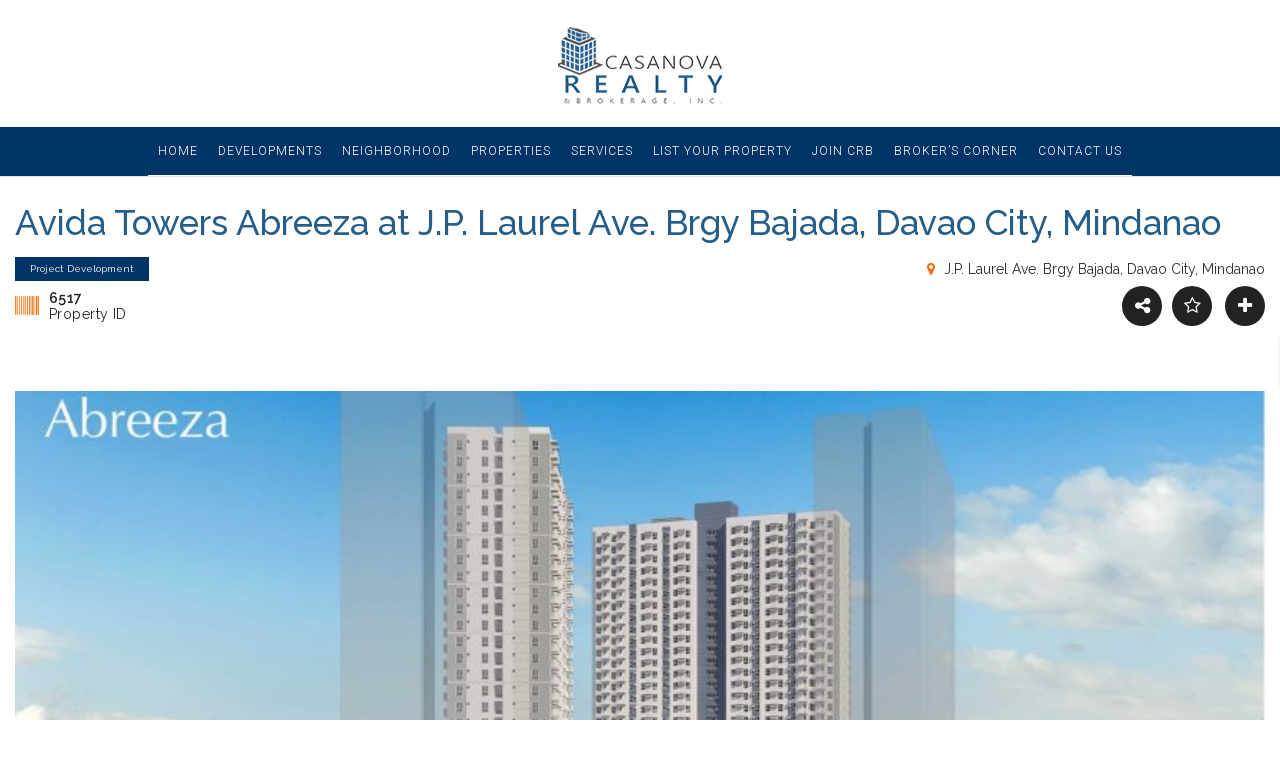

--- FILE ---
content_type: text/html; charset=UTF-8
request_url: https://casanovarealty.ph/property/avida-towers-abreeza-at-j-p-laurel-ave-brgy-bajada-davao-city-mindanao/
body_size: 20719
content:
<!DOCTYPE html><!-- Panoramic -->
<html lang="en-US">
<head>
<meta charset="UTF-8">
<meta name="viewport" content="width=device-width, initial-scale=1">
<link rel="profile" href="http://gmpg.org/xfn/11">

		    <!-- PVC Template -->
    <script type="text/template" id="pvc-stats-view-template">
    <i class="pvc-stats-icon medium" aria-hidden="true"><svg aria-hidden="true" focusable="false" data-prefix="far" data-icon="chart-bar" role="img" xmlns="http://www.w3.org/2000/svg" viewBox="0 0 512 512" class="svg-inline--fa fa-chart-bar fa-w-16 fa-2x"><path fill="currentColor" d="M396.8 352h22.4c6.4 0 12.8-6.4 12.8-12.8V108.8c0-6.4-6.4-12.8-12.8-12.8h-22.4c-6.4 0-12.8 6.4-12.8 12.8v230.4c0 6.4 6.4 12.8 12.8 12.8zm-192 0h22.4c6.4 0 12.8-6.4 12.8-12.8V140.8c0-6.4-6.4-12.8-12.8-12.8h-22.4c-6.4 0-12.8 6.4-12.8 12.8v198.4c0 6.4 6.4 12.8 12.8 12.8zm96 0h22.4c6.4 0 12.8-6.4 12.8-12.8V204.8c0-6.4-6.4-12.8-12.8-12.8h-22.4c-6.4 0-12.8 6.4-12.8 12.8v134.4c0 6.4 6.4 12.8 12.8 12.8zM496 400H48V80c0-8.84-7.16-16-16-16H16C7.16 64 0 71.16 0 80v336c0 17.67 14.33 32 32 32h464c8.84 0 16-7.16 16-16v-16c0-8.84-7.16-16-16-16zm-387.2-48h22.4c6.4 0 12.8-6.4 12.8-12.8v-70.4c0-6.4-6.4-12.8-12.8-12.8h-22.4c-6.4 0-12.8 6.4-12.8 12.8v70.4c0 6.4 6.4 12.8 12.8 12.8z" class=""></path></svg></i>
	 <%= total_view %> total views	<% if ( today_view > 0 ) { %>
		<span class="views_today">,  <%= today_view %> views today</span>
	<% } %>
	</span>
	</script>
		    <meta name='robots' content='index, follow, max-image-preview:large, max-snippet:-1, max-video-preview:-1' />
	<style>img:is([sizes="auto" i], [sizes^="auto," i]) { contain-intrinsic-size: 3000px 1500px }</style>
	
	<!-- This site is optimized with the Yoast SEO plugin v25.0 - https://yoast.com/wordpress/plugins/seo/ -->
	<title>Avida Towers Abreeza at J.P. Laurel Ave. Brgy Bajada, Davao City, Mindanao - Casanova Realty</title>
	<meta name="description" content="Set to rise in the Avida Towers Abreeza  is your new home in the Brgy Bajada, Davao City, Mindanao.Being close to the city center means you’ll never miss out on anything. A productive day at work and a late night get-together with loved ones will always be just a few minutes away with all the offices, schools, commercial establishments, parks, and museums surrounding the development.With right-sized units, sensible amenities, and retail areas designed to complement the urban lifestyle of on-the-go professionals, you get the convenience of home and having life’s essentials right at your doorstep. Have more time for the things that matter to you most, with the right home and the right amenities, at the right value, right here." />
	<link rel="canonical" href="https://casanovarealty.ph/property/avida-towers-abreeza-at-j-p-laurel-ave-brgy-bajada-davao-city-mindanao/" />
	<meta property="og:locale" content="en_US" />
	<meta property="og:type" content="article" />
	<meta property="og:title" content="Avida Towers Abreeza at J.P. Laurel Ave. Brgy Bajada, Davao City, Mindanao - Casanova Realty" />
	<meta property="og:description" content="Set to rise in the Avida Towers Abreeza  is your new home in the Brgy Bajada, Davao City, Mindanao.Being close to the city center means you’ll never miss out on anything. A productive day at work and a late night get-together with loved ones will always be just a few minutes away with all the offices, schools, commercial establishments, parks, and museums surrounding the development.With right-sized units, sensible amenities, and retail areas designed to complement the urban lifestyle of on-the-go professionals, you get the convenience of home and having life’s essentials right at your doorstep. Have more time for the things that matter to you most, with the right home and the right amenities, at the right value, right here." />
	<meta property="og:url" content="https://casanovarealty.ph/property/avida-towers-abreeza-at-j-p-laurel-ave-brgy-bajada-davao-city-mindanao/" />
	<meta property="og:site_name" content="Casanova Realty" />
	<meta property="article:publisher" content="https://web.facebook.com/crbexperience" />
	<meta property="article:modified_time" content="2024-03-26T07:44:35+00:00" />
	<meta property="og:image" content="https://casanovarealty.ph/wp-content/uploads/2023/12/1654435814939-494111-mn23v8mzes9-scaled.jpg" />
	<meta property="og:image:width" content="2560" />
	<meta property="og:image:height" content="1440" />
	<meta property="og:image:type" content="image/jpeg" />
	<meta name="twitter:card" content="summary_large_image" />
	<meta name="twitter:label1" content="Est. reading time" />
	<meta name="twitter:data1" content="1 minute" />
	<script type="application/ld+json" class="yoast-schema-graph">{"@context":"https://schema.org","@graph":[{"@type":"WebPage","@id":"https://casanovarealty.ph/property/avida-towers-abreeza-at-j-p-laurel-ave-brgy-bajada-davao-city-mindanao/","url":"https://casanovarealty.ph/property/avida-towers-abreeza-at-j-p-laurel-ave-brgy-bajada-davao-city-mindanao/","name":"Avida Towers Abreeza at J.P. Laurel Ave. Brgy Bajada, Davao City, Mindanao - Casanova Realty","isPartOf":{"@id":"https://casanovarealty.ph/#website"},"primaryImageOfPage":{"@id":"https://casanovarealty.ph/property/avida-towers-abreeza-at-j-p-laurel-ave-brgy-bajada-davao-city-mindanao/#primaryimage"},"image":{"@id":"https://casanovarealty.ph/property/avida-towers-abreeza-at-j-p-laurel-ave-brgy-bajada-davao-city-mindanao/#primaryimage"},"thumbnailUrl":"https://casanovarealty.ph/wp-content/uploads/2023/12/1654435814939-494111-mn23v8mzes9-scaled.jpg","datePublished":"2023-12-14T03:27:09+00:00","dateModified":"2024-03-26T07:44:35+00:00","description":"Set to rise in the Avida Towers Abreeza  is your new home in the Brgy Bajada, Davao City, Mindanao.Being close to the city center means you’ll never miss out on anything. A productive day at work and a late night get-together with loved ones will always be just a few minutes away with all the offices, schools, commercial establishments, parks, and museums surrounding the development.With right-sized units, sensible amenities, and retail areas designed to complement the urban lifestyle of on-the-go professionals, you get the convenience of home and having life’s essentials right at your doorstep. Have more time for the things that matter to you most, with the right home and the right amenities, at the right value, right here.","breadcrumb":{"@id":"https://casanovarealty.ph/property/avida-towers-abreeza-at-j-p-laurel-ave-brgy-bajada-davao-city-mindanao/#breadcrumb"},"inLanguage":"en-US","potentialAction":[{"@type":"ReadAction","target":["https://casanovarealty.ph/property/avida-towers-abreeza-at-j-p-laurel-ave-brgy-bajada-davao-city-mindanao/"]}]},{"@type":"ImageObject","inLanguage":"en-US","@id":"https://casanovarealty.ph/property/avida-towers-abreeza-at-j-p-laurel-ave-brgy-bajada-davao-city-mindanao/#primaryimage","url":"https://casanovarealty.ph/wp-content/uploads/2023/12/1654435814939-494111-mn23v8mzes9-scaled.jpg","contentUrl":"https://casanovarealty.ph/wp-content/uploads/2023/12/1654435814939-494111-mn23v8mzes9-scaled.jpg","width":2560,"height":1440},{"@type":"BreadcrumbList","@id":"https://casanovarealty.ph/property/avida-towers-abreeza-at-j-p-laurel-ave-brgy-bajada-davao-city-mindanao/#breadcrumb","itemListElement":[{"@type":"ListItem","position":1,"name":"Home","item":"https://casanovarealty.ph/"},{"@type":"ListItem","position":2,"name":"Properties","item":"https://casanovarealty.ph/property/"},{"@type":"ListItem","position":3,"name":"Avida Towers Abreeza at J.P. Laurel Ave. Brgy Bajada, Davao City, Mindanao"}]},{"@type":"WebSite","@id":"https://casanovarealty.ph/#website","url":"https://casanovarealty.ph/","name":"Casanova Realty","description":"Turning your dream home to Reality","publisher":{"@id":"https://casanovarealty.ph/#organization"},"potentialAction":[{"@type":"SearchAction","target":{"@type":"EntryPoint","urlTemplate":"https://casanovarealty.ph/?s={search_term_string}"},"query-input":{"@type":"PropertyValueSpecification","valueRequired":true,"valueName":"search_term_string"}}],"inLanguage":"en-US"},{"@type":"Organization","@id":"https://casanovarealty.ph/#organization","name":"Casanova Realty","url":"https://casanovarealty.ph/","logo":{"@type":"ImageObject","inLanguage":"en-US","@id":"https://casanovarealty.ph/#/schema/logo/image/","url":"https://casanovarealty.ph/wp-content/uploads/2018/06/cropped-App-Logo.png","contentUrl":"https://casanovarealty.ph/wp-content/uploads/2018/06/cropped-App-Logo.png","width":512,"height":512,"caption":"Casanova Realty"},"image":{"@id":"https://casanovarealty.ph/#/schema/logo/image/"},"sameAs":["https://web.facebook.com/crbexperience"]}]}</script>
	<!-- / Yoast SEO plugin. -->


<link rel='dns-prefetch' href='//maps.googleapis.com' />
<link rel='dns-prefetch' href='//www.googletagmanager.com' />
<link rel='dns-prefetch' href='//fonts.googleapis.com' />
<link rel="alternate" type="application/rss+xml" title="Casanova Realty &raquo; Feed" href="https://casanovarealty.ph/feed/" />
<link rel="alternate" type="application/rss+xml" title="Casanova Realty &raquo; Comments Feed" href="https://casanovarealty.ph/comments/feed/" />
<link rel="alternate" type="application/rss+xml" title="Casanova Realty &raquo; Avida Towers Abreeza at J.P. Laurel Ave. Brgy Bajada, Davao City, Mindanao Comments Feed" href="https://casanovarealty.ph/property/avida-towers-abreeza-at-j-p-laurel-ave-brgy-bajada-davao-city-mindanao/feed/" />
<script type="text/javascript">
/* <![CDATA[ */
window._wpemojiSettings = {"baseUrl":"https:\/\/s.w.org\/images\/core\/emoji\/16.0.1\/72x72\/","ext":".png","svgUrl":"https:\/\/s.w.org\/images\/core\/emoji\/16.0.1\/svg\/","svgExt":".svg","source":{"concatemoji":"https:\/\/casanovarealty.ph\/wp-includes\/js\/wp-emoji-release.min.js?ver=6.8.3"}};
/*! This file is auto-generated */
!function(s,n){var o,i,e;function c(e){try{var t={supportTests:e,timestamp:(new Date).valueOf()};sessionStorage.setItem(o,JSON.stringify(t))}catch(e){}}function p(e,t,n){e.clearRect(0,0,e.canvas.width,e.canvas.height),e.fillText(t,0,0);var t=new Uint32Array(e.getImageData(0,0,e.canvas.width,e.canvas.height).data),a=(e.clearRect(0,0,e.canvas.width,e.canvas.height),e.fillText(n,0,0),new Uint32Array(e.getImageData(0,0,e.canvas.width,e.canvas.height).data));return t.every(function(e,t){return e===a[t]})}function u(e,t){e.clearRect(0,0,e.canvas.width,e.canvas.height),e.fillText(t,0,0);for(var n=e.getImageData(16,16,1,1),a=0;a<n.data.length;a++)if(0!==n.data[a])return!1;return!0}function f(e,t,n,a){switch(t){case"flag":return n(e,"\ud83c\udff3\ufe0f\u200d\u26a7\ufe0f","\ud83c\udff3\ufe0f\u200b\u26a7\ufe0f")?!1:!n(e,"\ud83c\udde8\ud83c\uddf6","\ud83c\udde8\u200b\ud83c\uddf6")&&!n(e,"\ud83c\udff4\udb40\udc67\udb40\udc62\udb40\udc65\udb40\udc6e\udb40\udc67\udb40\udc7f","\ud83c\udff4\u200b\udb40\udc67\u200b\udb40\udc62\u200b\udb40\udc65\u200b\udb40\udc6e\u200b\udb40\udc67\u200b\udb40\udc7f");case"emoji":return!a(e,"\ud83e\udedf")}return!1}function g(e,t,n,a){var r="undefined"!=typeof WorkerGlobalScope&&self instanceof WorkerGlobalScope?new OffscreenCanvas(300,150):s.createElement("canvas"),o=r.getContext("2d",{willReadFrequently:!0}),i=(o.textBaseline="top",o.font="600 32px Arial",{});return e.forEach(function(e){i[e]=t(o,e,n,a)}),i}function t(e){var t=s.createElement("script");t.src=e,t.defer=!0,s.head.appendChild(t)}"undefined"!=typeof Promise&&(o="wpEmojiSettingsSupports",i=["flag","emoji"],n.supports={everything:!0,everythingExceptFlag:!0},e=new Promise(function(e){s.addEventListener("DOMContentLoaded",e,{once:!0})}),new Promise(function(t){var n=function(){try{var e=JSON.parse(sessionStorage.getItem(o));if("object"==typeof e&&"number"==typeof e.timestamp&&(new Date).valueOf()<e.timestamp+604800&&"object"==typeof e.supportTests)return e.supportTests}catch(e){}return null}();if(!n){if("undefined"!=typeof Worker&&"undefined"!=typeof OffscreenCanvas&&"undefined"!=typeof URL&&URL.createObjectURL&&"undefined"!=typeof Blob)try{var e="postMessage("+g.toString()+"("+[JSON.stringify(i),f.toString(),p.toString(),u.toString()].join(",")+"));",a=new Blob([e],{type:"text/javascript"}),r=new Worker(URL.createObjectURL(a),{name:"wpTestEmojiSupports"});return void(r.onmessage=function(e){c(n=e.data),r.terminate(),t(n)})}catch(e){}c(n=g(i,f,p,u))}t(n)}).then(function(e){for(var t in e)n.supports[t]=e[t],n.supports.everything=n.supports.everything&&n.supports[t],"flag"!==t&&(n.supports.everythingExceptFlag=n.supports.everythingExceptFlag&&n.supports[t]);n.supports.everythingExceptFlag=n.supports.everythingExceptFlag&&!n.supports.flag,n.DOMReady=!1,n.readyCallback=function(){n.DOMReady=!0}}).then(function(){return e}).then(function(){var e;n.supports.everything||(n.readyCallback(),(e=n.source||{}).concatemoji?t(e.concatemoji):e.wpemoji&&e.twemoji&&(t(e.twemoji),t(e.wpemoji)))}))}((window,document),window._wpemojiSettings);
/* ]]> */
</script>
<link rel='stylesheet' id='mdf_search_stat-css' href='https://casanovarealty.ph/wp-content/plugins/wp-meta-data-filter-and-taxonomy-filter/ext/mdf_stat/css/stat.css?ver=6.8.3' type='text/css' media='all' />
<link rel='stylesheet' id='ere_map-css' href='https://casanovarealty.ph/wp-content/plugins/essential-real-estate/public/assets/map/css/google-map.min.css?ver=5.2.1' type='text/css' media='all' />
<style id='wp-emoji-styles-inline-css' type='text/css'>

	img.wp-smiley, img.emoji {
		display: inline !important;
		border: none !important;
		box-shadow: none !important;
		height: 1em !important;
		width: 1em !important;
		margin: 0 0.07em !important;
		vertical-align: -0.1em !important;
		background: none !important;
		padding: 0 !important;
	}
</style>
<link rel='stylesheet' id='wp-block-library-css' href='https://casanovarealty.ph/wp-includes/css/dist/block-library/style.min.css?ver=6.8.3' type='text/css' media='all' />
<style id='classic-theme-styles-inline-css' type='text/css'>
/*! This file is auto-generated */
.wp-block-button__link{color:#fff;background-color:#32373c;border-radius:9999px;box-shadow:none;text-decoration:none;padding:calc(.667em + 2px) calc(1.333em + 2px);font-size:1.125em}.wp-block-file__button{background:#32373c;color:#fff;text-decoration:none}
</style>
<style id='global-styles-inline-css' type='text/css'>
:root{--wp--preset--aspect-ratio--square: 1;--wp--preset--aspect-ratio--4-3: 4/3;--wp--preset--aspect-ratio--3-4: 3/4;--wp--preset--aspect-ratio--3-2: 3/2;--wp--preset--aspect-ratio--2-3: 2/3;--wp--preset--aspect-ratio--16-9: 16/9;--wp--preset--aspect-ratio--9-16: 9/16;--wp--preset--color--black: #000000;--wp--preset--color--cyan-bluish-gray: #abb8c3;--wp--preset--color--white: #ffffff;--wp--preset--color--pale-pink: #f78da7;--wp--preset--color--vivid-red: #cf2e2e;--wp--preset--color--luminous-vivid-orange: #ff6900;--wp--preset--color--luminous-vivid-amber: #fcb900;--wp--preset--color--light-green-cyan: #7bdcb5;--wp--preset--color--vivid-green-cyan: #00d084;--wp--preset--color--pale-cyan-blue: #8ed1fc;--wp--preset--color--vivid-cyan-blue: #0693e3;--wp--preset--color--vivid-purple: #9b51e0;--wp--preset--gradient--vivid-cyan-blue-to-vivid-purple: linear-gradient(135deg,rgba(6,147,227,1) 0%,rgb(155,81,224) 100%);--wp--preset--gradient--light-green-cyan-to-vivid-green-cyan: linear-gradient(135deg,rgb(122,220,180) 0%,rgb(0,208,130) 100%);--wp--preset--gradient--luminous-vivid-amber-to-luminous-vivid-orange: linear-gradient(135deg,rgba(252,185,0,1) 0%,rgba(255,105,0,1) 100%);--wp--preset--gradient--luminous-vivid-orange-to-vivid-red: linear-gradient(135deg,rgba(255,105,0,1) 0%,rgb(207,46,46) 100%);--wp--preset--gradient--very-light-gray-to-cyan-bluish-gray: linear-gradient(135deg,rgb(238,238,238) 0%,rgb(169,184,195) 100%);--wp--preset--gradient--cool-to-warm-spectrum: linear-gradient(135deg,rgb(74,234,220) 0%,rgb(151,120,209) 20%,rgb(207,42,186) 40%,rgb(238,44,130) 60%,rgb(251,105,98) 80%,rgb(254,248,76) 100%);--wp--preset--gradient--blush-light-purple: linear-gradient(135deg,rgb(255,206,236) 0%,rgb(152,150,240) 100%);--wp--preset--gradient--blush-bordeaux: linear-gradient(135deg,rgb(254,205,165) 0%,rgb(254,45,45) 50%,rgb(107,0,62) 100%);--wp--preset--gradient--luminous-dusk: linear-gradient(135deg,rgb(255,203,112) 0%,rgb(199,81,192) 50%,rgb(65,88,208) 100%);--wp--preset--gradient--pale-ocean: linear-gradient(135deg,rgb(255,245,203) 0%,rgb(182,227,212) 50%,rgb(51,167,181) 100%);--wp--preset--gradient--electric-grass: linear-gradient(135deg,rgb(202,248,128) 0%,rgb(113,206,126) 100%);--wp--preset--gradient--midnight: linear-gradient(135deg,rgb(2,3,129) 0%,rgb(40,116,252) 100%);--wp--preset--font-size--small: 13px;--wp--preset--font-size--medium: 20px;--wp--preset--font-size--large: 36px;--wp--preset--font-size--x-large: 42px;--wp--preset--spacing--20: 0.44rem;--wp--preset--spacing--30: 0.67rem;--wp--preset--spacing--40: 1rem;--wp--preset--spacing--50: 1.5rem;--wp--preset--spacing--60: 2.25rem;--wp--preset--spacing--70: 3.38rem;--wp--preset--spacing--80: 5.06rem;--wp--preset--shadow--natural: 6px 6px 9px rgba(0, 0, 0, 0.2);--wp--preset--shadow--deep: 12px 12px 50px rgba(0, 0, 0, 0.4);--wp--preset--shadow--sharp: 6px 6px 0px rgba(0, 0, 0, 0.2);--wp--preset--shadow--outlined: 6px 6px 0px -3px rgba(255, 255, 255, 1), 6px 6px rgba(0, 0, 0, 1);--wp--preset--shadow--crisp: 6px 6px 0px rgba(0, 0, 0, 1);}:where(.is-layout-flex){gap: 0.5em;}:where(.is-layout-grid){gap: 0.5em;}body .is-layout-flex{display: flex;}.is-layout-flex{flex-wrap: wrap;align-items: center;}.is-layout-flex > :is(*, div){margin: 0;}body .is-layout-grid{display: grid;}.is-layout-grid > :is(*, div){margin: 0;}:where(.wp-block-columns.is-layout-flex){gap: 2em;}:where(.wp-block-columns.is-layout-grid){gap: 2em;}:where(.wp-block-post-template.is-layout-flex){gap: 1.25em;}:where(.wp-block-post-template.is-layout-grid){gap: 1.25em;}.has-black-color{color: var(--wp--preset--color--black) !important;}.has-cyan-bluish-gray-color{color: var(--wp--preset--color--cyan-bluish-gray) !important;}.has-white-color{color: var(--wp--preset--color--white) !important;}.has-pale-pink-color{color: var(--wp--preset--color--pale-pink) !important;}.has-vivid-red-color{color: var(--wp--preset--color--vivid-red) !important;}.has-luminous-vivid-orange-color{color: var(--wp--preset--color--luminous-vivid-orange) !important;}.has-luminous-vivid-amber-color{color: var(--wp--preset--color--luminous-vivid-amber) !important;}.has-light-green-cyan-color{color: var(--wp--preset--color--light-green-cyan) !important;}.has-vivid-green-cyan-color{color: var(--wp--preset--color--vivid-green-cyan) !important;}.has-pale-cyan-blue-color{color: var(--wp--preset--color--pale-cyan-blue) !important;}.has-vivid-cyan-blue-color{color: var(--wp--preset--color--vivid-cyan-blue) !important;}.has-vivid-purple-color{color: var(--wp--preset--color--vivid-purple) !important;}.has-black-background-color{background-color: var(--wp--preset--color--black) !important;}.has-cyan-bluish-gray-background-color{background-color: var(--wp--preset--color--cyan-bluish-gray) !important;}.has-white-background-color{background-color: var(--wp--preset--color--white) !important;}.has-pale-pink-background-color{background-color: var(--wp--preset--color--pale-pink) !important;}.has-vivid-red-background-color{background-color: var(--wp--preset--color--vivid-red) !important;}.has-luminous-vivid-orange-background-color{background-color: var(--wp--preset--color--luminous-vivid-orange) !important;}.has-luminous-vivid-amber-background-color{background-color: var(--wp--preset--color--luminous-vivid-amber) !important;}.has-light-green-cyan-background-color{background-color: var(--wp--preset--color--light-green-cyan) !important;}.has-vivid-green-cyan-background-color{background-color: var(--wp--preset--color--vivid-green-cyan) !important;}.has-pale-cyan-blue-background-color{background-color: var(--wp--preset--color--pale-cyan-blue) !important;}.has-vivid-cyan-blue-background-color{background-color: var(--wp--preset--color--vivid-cyan-blue) !important;}.has-vivid-purple-background-color{background-color: var(--wp--preset--color--vivid-purple) !important;}.has-black-border-color{border-color: var(--wp--preset--color--black) !important;}.has-cyan-bluish-gray-border-color{border-color: var(--wp--preset--color--cyan-bluish-gray) !important;}.has-white-border-color{border-color: var(--wp--preset--color--white) !important;}.has-pale-pink-border-color{border-color: var(--wp--preset--color--pale-pink) !important;}.has-vivid-red-border-color{border-color: var(--wp--preset--color--vivid-red) !important;}.has-luminous-vivid-orange-border-color{border-color: var(--wp--preset--color--luminous-vivid-orange) !important;}.has-luminous-vivid-amber-border-color{border-color: var(--wp--preset--color--luminous-vivid-amber) !important;}.has-light-green-cyan-border-color{border-color: var(--wp--preset--color--light-green-cyan) !important;}.has-vivid-green-cyan-border-color{border-color: var(--wp--preset--color--vivid-green-cyan) !important;}.has-pale-cyan-blue-border-color{border-color: var(--wp--preset--color--pale-cyan-blue) !important;}.has-vivid-cyan-blue-border-color{border-color: var(--wp--preset--color--vivid-cyan-blue) !important;}.has-vivid-purple-border-color{border-color: var(--wp--preset--color--vivid-purple) !important;}.has-vivid-cyan-blue-to-vivid-purple-gradient-background{background: var(--wp--preset--gradient--vivid-cyan-blue-to-vivid-purple) !important;}.has-light-green-cyan-to-vivid-green-cyan-gradient-background{background: var(--wp--preset--gradient--light-green-cyan-to-vivid-green-cyan) !important;}.has-luminous-vivid-amber-to-luminous-vivid-orange-gradient-background{background: var(--wp--preset--gradient--luminous-vivid-amber-to-luminous-vivid-orange) !important;}.has-luminous-vivid-orange-to-vivid-red-gradient-background{background: var(--wp--preset--gradient--luminous-vivid-orange-to-vivid-red) !important;}.has-very-light-gray-to-cyan-bluish-gray-gradient-background{background: var(--wp--preset--gradient--very-light-gray-to-cyan-bluish-gray) !important;}.has-cool-to-warm-spectrum-gradient-background{background: var(--wp--preset--gradient--cool-to-warm-spectrum) !important;}.has-blush-light-purple-gradient-background{background: var(--wp--preset--gradient--blush-light-purple) !important;}.has-blush-bordeaux-gradient-background{background: var(--wp--preset--gradient--blush-bordeaux) !important;}.has-luminous-dusk-gradient-background{background: var(--wp--preset--gradient--luminous-dusk) !important;}.has-pale-ocean-gradient-background{background: var(--wp--preset--gradient--pale-ocean) !important;}.has-electric-grass-gradient-background{background: var(--wp--preset--gradient--electric-grass) !important;}.has-midnight-gradient-background{background: var(--wp--preset--gradient--midnight) !important;}.has-small-font-size{font-size: var(--wp--preset--font-size--small) !important;}.has-medium-font-size{font-size: var(--wp--preset--font-size--medium) !important;}.has-large-font-size{font-size: var(--wp--preset--font-size--large) !important;}.has-x-large-font-size{font-size: var(--wp--preset--font-size--x-large) !important;}
:where(.wp-block-post-template.is-layout-flex){gap: 1.25em;}:where(.wp-block-post-template.is-layout-grid){gap: 1.25em;}
:where(.wp-block-columns.is-layout-flex){gap: 2em;}:where(.wp-block-columns.is-layout-grid){gap: 2em;}
:root :where(.wp-block-pullquote){font-size: 1.5em;line-height: 1.6;}
</style>
<link rel='stylesheet' id='LeadConnector-css' href='https://casanovarealty.ph/wp-content/plugins/leadconnector/public/css/lc-public.css?ver=3.0.7' type='text/css' media='all' />
<link rel='stylesheet' id='a3-pvc-style-css' href='https://casanovarealty.ph/wp-content/plugins/page-views-count/assets/css/style.min.css?ver=2.8.7' type='text/css' media='all' />
<link rel='stylesheet' id='searchandfilter-css' href='https://casanovarealty.ph/wp-content/plugins/search-filter/style.css?ver=1' type='text/css' media='all' />
<link rel='stylesheet' id='panoramic-site-title-font-default-css' href='//fonts.googleapis.com/css?family=Kaushan+Script%3A400&#038;ver=1.1.20' type='text/css' media='all' />
<link rel='stylesheet' id='panoramic-body-font-default-css' href='//fonts.googleapis.com/css?family=Lato%3A300%2C300italic%2C400%2C400italic%2C600%2C600italic%2C700%2C700italic&#038;ver=1.1.20' type='text/css' media='all' />
<link rel='stylesheet' id='panoramic-heading-font-default-css' href='//fonts.googleapis.com/css?family=Raleway%3A500%2C600%2C700%2C100%2C800%2C400%2C300&#038;ver=1.1.20' type='text/css' media='all' />
<link rel='stylesheet' id='panoramic-header-centered-css' href='https://casanovarealty.ph/wp-content/themes/panoramic/library/css/header-centered.css?ver=1.1.20' type='text/css' media='all' />
<link rel='stylesheet' id='otb-font-awesome-otb-font-awesome-css' href='https://casanovarealty.ph/wp-content/themes/panoramic/library/fonts/otb-font-awesome/css/otb-font-awesome.css?ver=4.7.0' type='text/css' media='all' />
<link rel='stylesheet' id='otb-font-awesome-font-awesome-min-css' href='https://casanovarealty.ph/wp-content/themes/panoramic/library/fonts/otb-font-awesome/css/font-awesome.min.css?ver=4.7.0' type='text/css' media='all' />
<link rel='stylesheet' id='panoramic-style-css' href='https://casanovarealty.ph/wp-content/themes/panoramic/style.css?ver=1.1.20' type='text/css' media='all' />
<link rel='stylesheet' id='panoramic_customizer_theme_fonts-css' href='//fonts.googleapis.com/css?family=Roboto%3Aregular%2Citalic%2C100%2C300%2C700|Raleway%3Aregular%2C100%2C300%2C600%2C700%2C800%26subset%3Dlatin%2C' type='text/css' media='screen' />
<link rel='stylesheet' id='font-awesome-css' href='https://casanovarealty.ph/wp-content/plugins/essential-real-estate/lib/smart-framework/assets/vendors/font-awesome/css/font-awesome.min.css?ver=4.7.0' type='text/css' media='all' />
<link rel='stylesheet' id='jquery-ui-css' href='https://casanovarealty.ph/wp-content/plugins/essential-real-estate/public/assets/packages/jquery-ui/jquery-ui.min.css?ver=1.11.4' type='text/css' media='all' />
<link rel='stylesheet' id='owl.carousel-css' href='https://casanovarealty.ph/wp-content/plugins/essential-real-estate/public/assets/packages/owl-carousel/assets/owl.carousel.min.css?ver=2.3.4' type='text/css' media='all' />
<link rel='stylesheet' id='light-gallery-css' href='https://casanovarealty.ph/wp-content/plugins/essential-real-estate/public/assets/packages/light-gallery/css/lightgallery.min.css?ver=1.2.18' type='text/css' media='all' />
<link rel='stylesheet' id='star-rating-css' href='https://casanovarealty.ph/wp-content/plugins/essential-real-estate/public/assets/packages/star-rating/css/star-rating.min.css?ver=4.1.3' type='text/css' media='all' />
<link rel='stylesheet' id='select2_css-css' href='https://casanovarealty.ph/wp-content/plugins/essential-real-estate/public/assets/packages/select2/css/select2.min.css?ver=4.0.6-rc.1' type='text/css' media='all' />
<link rel='stylesheet' id='ere_main-css' href='https://casanovarealty.ph/wp-content/plugins/essential-real-estate/public/assets/scss/main/main.min.css?ver=5.2.1' type='text/css' media='all' />
<link rel='stylesheet' id='bootstrap-css' href='https://casanovarealty.ph/wp-content/plugins/essential-real-estate/public/assets/vendors/bootstrap/css/bootstrap.min.css?ver=4.6.2' type='text/css' media='all' />
<link rel='stylesheet' id='simple-favorites-css' href='https://casanovarealty.ph/wp-content/plugins/favorites/assets/css/favorites.css?ver=2.3.5' type='text/css' media='all' />
<link rel='stylesheet' id='tablepress-default-css' href='https://casanovarealty.ph/wp-content/tablepress-combined.min.css?ver=34' type='text/css' media='all' />
<link rel='stylesheet' id='a3pvc-css' href='//casanovarealty.ph/wp-content/uploads/sass/pvc.min.css?ver=1583830607' type='text/css' media='all' />
<script type="text/javascript" src="https://casanovarealty.ph/wp-includes/js/jquery/jquery.min.js?ver=3.7.1" id="jquery-core-js"></script>
<script type="text/javascript" src="https://casanovarealty.ph/wp-includes/js/jquery/jquery-migrate.min.js?ver=3.4.1" id="jquery-migrate-js"></script>
<script type="text/javascript" id="jquery-js-after">
/* <![CDATA[ */
 function mdf_js_after_ajax_done() {  }
/* ]]> */
</script>
<script type="text/javascript" src="https://casanovarealty.ph/wp-includes/js/jquery/ui/core.min.js?ver=1.13.3" id="jquery-ui-core-js"></script>
<script type="text/javascript" id="meta_data_filter_widget-js-extra">
/* <![CDATA[ */
var mdf_settings_data = {"hide_empty_title":"1"};
/* ]]> */
</script>
<script type="text/javascript" src="https://casanovarealty.ph/wp-content/plugins/wp-meta-data-filter-and-taxonomy-filter/js/front.js?ver=6.8.3" id="meta_data_filter_widget-js"></script>
<script type="text/javascript" src="https://casanovarealty.ph/wp-includes/js/underscore.min.js?ver=1.13.7" id="underscore-js"></script>
<script type="text/javascript" src="https://casanovarealty.ph/wp-includes/js/backbone.min.js?ver=1.6.0" id="backbone-js"></script>
<script type="text/javascript" id="a3-pvc-backbone-js-extra">
/* <![CDATA[ */
var pvc_vars = {"rest_api_url":"https:\/\/casanovarealty.ph\/wp-json\/pvc\/v1","ajax_url":"https:\/\/casanovarealty.ph\/wp-admin\/admin-ajax.php","security":"394ef0187f","ajax_load_type":"rest_api"};
/* ]]> */
</script>
<script type="text/javascript" src="https://casanovarealty.ph/wp-content/plugins/page-views-count/assets/js/pvc.backbone.min.js?ver=2.8.7" id="a3-pvc-backbone-js"></script>
<script type="text/javascript" id="favorites-js-extra">
/* <![CDATA[ */
var favorites_data = {"ajaxurl":"https:\/\/casanovarealty.ph\/wp-admin\/admin-ajax.php","nonce":"6dfa97f34e","favorite":"Favorite <i class=\"sf-icon-star-empty\"><\/i>","favorited":"Favorited <i class=\"sf-icon-star-full\"><\/i>","includecount":"","indicate_loading":"","loading_text":"Loading","loading_image":"","loading_image_active":"","loading_image_preload":"","cache_enabled":"1","button_options":{"button_type":"custom","custom_colors":false,"box_shadow":false,"include_count":false,"default":{"background_default":false,"border_default":false,"text_default":false,"icon_default":false,"count_default":false},"active":{"background_active":false,"border_active":false,"text_active":false,"icon_active":false,"count_active":false}},"authentication_modal_content":"<p>Please login to add favorites.<\/p><p><a href=\"#\" data-favorites-modal-close>Dismiss this notice<\/a><\/p>","authentication_redirect":"","dev_mode":"","logged_in":"","user_id":"0","authentication_redirect_url":"https:\/\/casanovarealty.ph\/wp-login.php"};
/* ]]> */
</script>
<script type="text/javascript" src="https://casanovarealty.ph/wp-content/plugins/favorites/assets/js/favorites.min.js?ver=2.3.5" id="favorites-js"></script>

<!-- Google tag (gtag.js) snippet added by Site Kit -->
<!-- Google Analytics snippet added by Site Kit -->
<script type="text/javascript" src="https://www.googletagmanager.com/gtag/js?id=GT-57ZRD3N" id="google_gtagjs-js" async></script>
<script type="text/javascript" id="google_gtagjs-js-after">
/* <![CDATA[ */
window.dataLayer = window.dataLayer || [];function gtag(){dataLayer.push(arguments);}
gtag("set","linker",{"domains":["casanovarealty.ph"]});
gtag("js", new Date());
gtag("set", "developer_id.dZTNiMT", true);
gtag("config", "GT-57ZRD3N");
 window._googlesitekit = window._googlesitekit || {}; window._googlesitekit.throttledEvents = []; window._googlesitekit.gtagEvent = (name, data) => { var key = JSON.stringify( { name, data } ); if ( !! window._googlesitekit.throttledEvents[ key ] ) { return; } window._googlesitekit.throttledEvents[ key ] = true; setTimeout( () => { delete window._googlesitekit.throttledEvents[ key ]; }, 5 ); gtag( "event", name, { ...data, event_source: "site-kit" } ); }; 
/* ]]> */
</script>
<link rel="https://api.w.org/" href="https://casanovarealty.ph/wp-json/" /><link rel="EditURI" type="application/rsd+xml" title="RSD" href="https://casanovarealty.ph/xmlrpc.php?rsd" />
<meta name="generator" content="WordPress 6.8.3" />
<link rel='shortlink' href='https://casanovarealty.ph/?p=6517' />
<link rel="alternate" title="oEmbed (JSON)" type="application/json+oembed" href="https://casanovarealty.ph/wp-json/oembed/1.0/embed?url=https%3A%2F%2Fcasanovarealty.ph%2Fproperty%2Favida-towers-abreeza-at-j-p-laurel-ave-brgy-bajada-davao-city-mindanao%2F" />
<link rel="alternate" title="oEmbed (XML)" type="text/xml+oembed" href="https://casanovarealty.ph/wp-json/oembed/1.0/embed?url=https%3A%2F%2Fcasanovarealty.ph%2Fproperty%2Favida-towers-abreeza-at-j-p-laurel-ave-brgy-bajada-davao-city-mindanao%2F&#038;format=xml" />
<meta name="generator" content="Site Kit by Google 1.170.0" /><style type="text/css">
			.wpsdc-drop-cap {
				float : left;				
				padding : 0.25em 0.05em 0.25em 0;				
				font-size : 5em;
				line-height : 0.4em;}
		</style><noscript><style>.vce-row-container .vcv-lozad {display: none}</style></noscript><meta name="generator" content="Powered by Visual Composer Website Builder - fast and easy-to-use drag and drop visual editor for WordPress."/><style type="text/css">


/* Minimum slider width */
.panoramic-slider-container.default .slider .slide img {
	min-width: 600px;
}
	

/* Mobile Menu and other mobile stylings */
@media only screen and (max-width: 960px) {
	.main-navigation.translucent {
		position: relative;
	}
	
	.main-navigation.translucent {
		background-color: #006489 !important;
	}

	#main-menu.panoramic-mobile-menu-standard-color-scheme {
		background-color: #006489;
	}	
	
	.slider-placeholder {
		display: none;
	}
	
	.header-image .overlay,
	.panoramic-slider-container.default .slider .slide .overlay {
		top: 25%;
    }
	
	.panoramic-slider-container.default .prev.top-padded,
	.panoramic-slider-container.default .next.top-padded{
		margin-top: -26px;
	}
	.header-image .overlay.top-padded,
	.panoramic-slider-container.default .slider .slide .overlay.top-padded {
		padding-top: 0;
	}

	/* Menu toggle button */
    .header-menu-button {
	    display: block;
	    padding: 16px 18px;
	    color: #FFF;
	    text-transform: uppercase;
    	text-align: center;
	    cursor: pointer;
	}
	.header-menu-button .otb-fa.otb-fa-bars {
    	font-size: 28px;
		color: #FFFFFF;
	}
	
	/* Menu close button */
    .main-menu-close {
        display: block;
    	background-color: rgba(0, 0, 0, 0.2);
    	border-radius: 100%;
        position: absolute;
        top: 15px;
        left: 15px;
        font-size: 26px;
        color: #FFFFFF;
        text-align: center;
        padding: 0 6px 0 10px;
        height: 36px;
    	width: 36px;
        line-height: 33px;
        cursor: pointer;
    	
	    -webkit-transition: all 0.2s ease 0s;
	     -moz-transition: all 0.2s ease 0s;
	      -ms-transition: all 0.2s ease 0s;
	       -o-transition: all 0.2s ease 0s;
	          transition: all 0.2s ease 0s;

    }
    .main-menu-close:hover .otb-fa {
    	font-weight: 700 !important;
	}
	.main-menu-close .otb-fa-angle-left {
        position: relative;
        left: -4px;
    }
	
    .main-navigation ul {
        display: block;
    }

    .main-navigation #main-menu {
        color: #FFFFFF;
        box-shadow: 1px 0 1px rgba(255, 255, 255, 0.04) inset;
        position: fixed;
        top: 0;
        right: -280px;
        width: 280px;
        max-width: 100%;
        -ms-box-sizing: border-box;
        -moz-box-sizing: border-box;
        -webkit-box-sizing: border-box;
        box-sizing: border-box;
        padding: 70px 0 30px 0;
        z-index: 100000;
        height: 100%;
        overflow: auto;
        -webkit-transition: right 0.4s ease 0s;
        -moz-transition: right 0.4s ease 0s;
        -ms-transition: right 0.4s ease 0s;
        -o-transition: right 0.4s ease 0s;
        transition: right 0.4s ease 0s;
    }
    #main-menu .menu {
    	border-top-width: 1px;
    	border-top-style: solid;
	}
    #main-menu.panoramic-mobile-menu-standard-color-scheme .menu {
    	border-top-color: #FFFFFF;
	}
	.main-navigation li {
        display: block;
        float: none;
        position: relative;
    }
    .main-navigation li a {
    	white-space: normal !important;
    	border-bottom-width: 1px;
    	border-bottom-style: solid;
		box-shadow: none;
		display: block;
		color: #FFFFFF;
        float: none;
        padding: 10px 22px;
        font-size: 14px;
        text-align: left;
  	}
    #main-menu.panoramic-mobile-menu-standard-color-scheme li a {
    	border-bottom-color: #FFFFFF;
	}
    #main-menu.panoramic-mobile-menu-standard-color-scheme li a:hover {
    	background-color: rgba(0, 0, 0, 0.2); 
  	}
    .main-navigation ul ul a {
    	text-transform: none;
  	}
    .main-navigation ul ul li:last-child a,
    .main-navigation ul ul li a {
        padding: 6px 30px;
        width: auto;
    }
    .main-navigation ul ul ul li a {
        padding: 6px 39px !important;
    }
    .main-navigation ul ul ul ul li a {
        padding: 6px 47px !important;
    }
    .main-navigation ul ul ul ul ul li a {
        padding: 6px 55px !important;
    }

    .main-navigation ul ul {
        position: relative !important;
    	box-shadow: none;
        top: 0 !important;
        left: 0 !important;
        float: none !important;
    	background-color: transparent;
        padding: 0;
        margin: 0;
        display: none;
    	border-top: none;
    }
	.main-navigation ul ul ul {
		left: 0 !important;
	}
	.menu-dropdown-btn {
    	display: block;
    }
    .open-page-item > ul.children,
    .open-page-item > ul.sub-menu {
    	display: block !important;
    }
    .open-page-item .otb-fa-angle-down {
		color: #FFFFFF;
    	font-weight: 700 !important;
    }
    
    /* 1st level selected item */
    #main-menu.panoramic-mobile-menu-standard-color-scheme a:hover,
	#main-menu.panoramic-mobile-menu-standard-color-scheme li.current-menu-item > a,
	#main-menu.panoramic-mobile-menu-standard-color-scheme li.current_page_item > a,
	#main-menu.panoramic-mobile-menu-standard-color-scheme li.current-menu-parent > a,
	#main-menu.panoramic-mobile-menu-standard-color-scheme li.current_page_parent > a,
	#main-menu.panoramic-mobile-menu-standard-color-scheme li.current-menu-ancestor > a,
	#main-menu.panoramic-mobile-menu-standard-color-scheme li.current_page_ancestor > a {
		background-color: rgba(0, 0, 0, 0.2) !important;
	}

	/* 2nd level selected item */
	#main-menu.panoramic-mobile-menu-standard-color-scheme ul ul li.current-menu-item > a,
	#main-menu.panoramic-mobile-menu-standard-color-scheme ul ul li.current_page_item > a,
	#main-menu.panoramic-mobile-menu-standard-color-scheme ul ul li.current-menu-parent > a,
	#main-menu.panoramic-mobile-menu-standard-color-scheme ul ul li.current_page_parent > a,
	#main-menu.panoramic-mobile-menu-standard-color-scheme ul ul li.current-menu-ancestor > a,
	#main-menu.panoramic-mobile-menu-standard-color-scheme ul ul li.current_page_ancestor > a {
		background-color: rgba(0, 0, 0, 0.2);
	}
	
	/* 3rd level selected item */
	#main-menu.panoramic-mobile-menu-standard-color-scheme ul ul ul li.current-menu-item > a,
	#main-menu.panoramic-mobile-menu-standard-color-scheme ul ul ul li.current_page_item > a,
	#main-menu.panoramic-mobile-menu-standard-color-scheme ul ul ul li.current-menu-parent > a,
	#main-menu.panoramic-mobile-menu-standard-color-scheme ul ul ul li.current_page_parent > a,
	#main-menu.panoramic-mobile-menu-standard-color-scheme ul ul ul li.current-menu-ancestor > a,
	#main-menu.panoramic-mobile-menu-standard-color-scheme ul ul ul li.current_page_ancestor > a {
		background-color: rgba(0, 0, 0, 0.2);
	}

}

</style>

<!-- Google AdSense meta tags added by Site Kit -->
<meta name="google-adsense-platform-account" content="ca-host-pub-2644536267352236">
<meta name="google-adsense-platform-domain" content="sitekit.withgoogle.com">
<!-- End Google AdSense meta tags added by Site Kit -->
<meta name="generator" content="Elementor 3.28.4; features: additional_custom_breakpoints, e_local_google_fonts; settings: css_print_method-external, google_font-enabled, font_display-auto">
			<style>
				.e-con.e-parent:nth-of-type(n+4):not(.e-lazyloaded):not(.e-no-lazyload),
				.e-con.e-parent:nth-of-type(n+4):not(.e-lazyloaded):not(.e-no-lazyload) * {
					background-image: none !important;
				}
				@media screen and (max-height: 1024px) {
					.e-con.e-parent:nth-of-type(n+3):not(.e-lazyloaded):not(.e-no-lazyload),
					.e-con.e-parent:nth-of-type(n+3):not(.e-lazyloaded):not(.e-no-lazyload) * {
						background-image: none !important;
					}
				}
				@media screen and (max-height: 640px) {
					.e-con.e-parent:nth-of-type(n+2):not(.e-lazyloaded):not(.e-no-lazyload),
					.e-con.e-parent:nth-of-type(n+2):not(.e-lazyloaded):not(.e-no-lazyload) * {
						background-image: none !important;
					}
				}
			</style>
			<script src="https://widgets.leadconnectorhq.com/loader.js" data-resources-url="https://widgets.leadconnectorhq.com/chat-widget/loader.js" data-widget-id="67a59e48a81d1c4a1cd75f7c" data-server-u-r-l="https://services.leadconnectorhq.com/forms" data-marketplace-u-r-l="https://services.leadconnectorhq.com">
                    </script>
<!-- Begin Custom CSS -->
<style type="text/css" id="out-the-box-custom-css">
a,
				.header-image .overlay .opacity h2,
				.panoramic-slider-container.default .slider .slide .overlay .opacity h2,
				.search-btn .otb-fa-search,
				.site-title a,
				.widget-area .widget a,
                .rpwe-title a,
                .rpwe-block .rpwe-comment,
				.search-button .otb-fa-search,
				.info-text em,
				.woocommerce .woocommerce-breadcrumb a,
				.woocommerce-page .woocommerce-breadcrumb a,
				.woocommerce div.product .woocommerce-tabs ul.tabs li a:hover,
				.woocommerce div.product .woocommerce-tabs ul.tabs li.active a,
				.color-text{color:#003366;}div.wpforms-container form.wpforms-form input[type="text"]:focus,
				div.wpforms-container form.wpforms-form input[type="email"]:focus,
				div.wpforms-container form.wpforms-form input[type="tel"]:focus,
				div.wpforms-container form.wpforms-form input[type="url"]:focus,
				div.wpforms-container form.wpforms-form input[type="password"]:focus,
				div.wpforms-container form.wpforms-form input[type="search"]:focus,
				div.wpforms-container form.wpforms-form select:focus,
				div.wpforms-container form.wpforms-form textarea:focus,
				input[type="text"]:focus,
				input[type="email"]:focus,
				input[type="tel"]:focus,
				input[type="url"]:focus,
				input[type="password"]:focus,
				input[type="search"]:focus,
				select:focus,
				textarea:focus{border-color:#003366;}.main-navigation,
				.main-navigation ul ul,
				#comments .form-submit #submit,
				.search-block .search-submit,
				.no-results-btn,
				button,
        		a.button,
        		.widget-area .widget a.button,
				.panoramic-page-builders-use-theme-styles .widget_sow-button .ow-button-base a,
				.panoramic-page-builders-use-theme-styles .elementor-button,
				input[type="button"],
				input[type="reset"],
				input[type="submit"],
        		p.woocommerce-store-notice.demo_store,
				.woocommerce ul.products li.product a.add_to_cart_button,
				.woocommerce-page ul.products li.product a.add_to_cart_button,
				.woocommerce ul.products li.product a.button.product_type_simple,
				.woocommerce-page ul.products li.product a.button.product_type_simple,
        		.woocommerce button.button,
				.woocommerce button.button.alt,
				.woocommerce a.button.alt,
				.woocommerce-page button.button.alt,
				.woocommerce input.button.alt,
				.woocommerce-page #content input.button.alt,
				.woocommerce .cart-collaterals .shipping_calculator .button,
				.woocommerce-page .cart-collaterals .shipping_calculator .button,
				.woocommerce a.button,
				.woocommerce-page a.button,
				.woocommerce input.button,
				.woocommerce-page #content input.button,
				.woocommerce-page input.button,
				.woocommerce #review_form #respond .form-submit input,
				.woocommerce-page #review_form #respond .form-submit input,
				.woocommerce #respond input#submit.alt.disabled,
				.woocommerce #respond input#submit.alt.disabled:hover,
				.woocommerce #respond input#submit.alt:disabled,
				.woocommerce #respond input#submit.alt:disabled:hover,
				.woocommerce #respond input#submit.alt:disabled[disabled],
				.woocommerce #respond input#submit.alt:disabled[disabled]:hover,
        		
				.woocommerce button.button:disabled,
				.woocommerce button.button:disabled[disabled],
				.woocommerce button.button:disabled:hover,
				.woocommerce button.button:disabled[disabled]:hover,
				.woocommerce button.button.alt:disabled,
				.woocommerce button.button.alt:disabled[disabled],
				.woocommerce button.button.alt:disabled,
				.woocommerce button.button.alt:disabled:hover,
				.woocommerce button.button.alt:disabled[disabled],
				.woocommerce button.button.alt:disabled[disabled]:hover,
				.woocommerce button.button,
				.woocommerce button.button.alt,
				.woocommerce button.button.alt.disabled,
				.woocommerce button.button.alt.disabled:hover,
				.woocommerce a.button.alt,
				.woocommerce-page button.button.alt,
				.woocommerce input.button.alt,

        		.widget_search .search-submit,
				.widget_product_search .search-submit,
				.wpcf7-submit,
        		div.wpforms-container form.wpforms-form input[type=submit],
				div.wpforms-container form.wpforms-form button[type=submit],
				div.wpforms-container form.wpforms-form .wpforms-page-button,
        		html #infinite-handle span button,
				.site-footer-bottom-bar,
        		.panoramic-page-builders-use-theme-styles .testimonials .sow-slider-base .sow-slide-nav{background-color:#003366;}.main-navigation.translucent{background-color:rgba(0,51,102, 0.7);}.header-cart-checkout.cart-has-items .otb-fa-shopping-cart{background-color:#003366 !important;}.woocommerce .woocommerce-info,
        		.woocommerce .woocommerce-message{border-top-color:#003366;}::-moz-selection{background-color:#003366;}::selection{background-color:#003366;}a:hover,
				.widget-area .widget a:hover,
                .rpwe-title a:hover,
                .rpwe-block .rpwe-comment:hover,
                .search-btn .otb-fa-search:hover,
				.search-button .otb-fa-search:hover,
				.site-header .site-top-bar-left a:hover,
				.site-header .site-top-bar-right a:hover,
				.site-header .site-header-right a:hover,
				.woocommerce .woocommerce-breadcrumb a:hover,
				.woocommerce-page .woocommerce-breadcrumb a:hover,
				.woocommerce #content div.product .woocommerce-tabs ul.tabs li.active,
				.woocommerce div.product .woocommerce-tabs ul.tabs li.active,
				.woocommerce-page #content div.product .woocommerce-tabs ul.tabs li.active,
				.woocommerce-page div.product .woocommerce-tabs ul.tabs li.active{color:#003366;}.main-navigation button:hover,
				#comments .form-submit #submit:hover,
				.search-block .search-submit:hover,
				.no-results-btn:hover,
				button:hover,
        		a.button:hover,
				.widget-area .widget a.button:hover,
				.panoramic-page-builders-use-theme-styles .widget_sow-button .ow-button-base a.ow-button-hover:hover,
				.panoramic-page-builders-use-theme-styles .elementor-button:hover,
				input[type="button"]:hover,
				input[type="reset"]:hover,
				input[type="submit"]:hover,
				.site-header .site-top-bar-right a:hover .header-cart-checkout .otb-fa,
				.site-header .site-header-right a:hover .header-cart-checkout .otb-fa,
				.woocommerce input.button.alt:hover,
				.woocommerce-page #content input.button.alt:hover,
				.woocommerce .cart-collaterals .shipping_calculator .button,
				.woocommerce-page .cart-collaterals .shipping_calculator .button,
				.woocommerce a.button:hover,
				.woocommerce-page a.button:hover,
				.woocommerce input.button:hover,
				.woocommerce-page #content input.button:hover,
				.woocommerce-page input.button:hover,
				.woocommerce ul.products li.product a.add_to_cart_button:hover,
				.woocommerce-page ul.products li.product a.add_to_cart_button:hover,
				.woocommerce ul.products li.product a.button.product_type_simple:hover,
				.woocommerce-page ul.products li.product a.button.product_type_simple:hover,
        		.woocommerce button.button:hover,
				.woocommerce button.button.alt:hover,
				.woocommerce a.button.alt:hover,
				.woocommerce-page button.button.alt:hover,
				.woocommerce #review_form #respond .form-submit input:hover,
				.woocommerce-page #review_form #respond .form-submit input:hover,
        		.widget_search .search-submit:hover,
				.widget_product_search .search-submit:hover,
				.wpcf7-submit:hover,
        		html #infinite-handle span button:hover,
        		div.wpforms-container form.wpforms-form input[type=submit]:hover,
				div.wpforms-container form.wpforms-form button[type=submit]:hover,
				div.wpforms-container form.wpforms-form .wpforms-page-button:hover,
        		.panoramic-page-builders-use-theme-styles .testimonials .sow-slider-base .sow-slide-nav:hover{background-color:#003366;}.site-footer{background-color:#003366;}.site-header .branding .title{font-family:"Roboto","Helvetica Neue",sans-serif;}h1, h2, h3, h4, h5, h6,
				h1 a, h2 a, h3 a, h4 a, h5 a, h6 a,
    			ul.product_list_widget li .product-title,
				.site-footer-widgets ul li h2.widgettitle{color:#255e8b;}body,
				.site-header .site-top-bar-left a,
				.site-header .site-top-bar-right a,
				.site-header .site-header-right a,
				.breadcrumbs,
	            div.wpforms-container form.wpforms-form .wpforms-field-label,
				div.wpforms-container form.wpforms-form input[type="text"],
				div.wpforms-container form.wpforms-form input[type="email"],
				div.wpforms-container form.wpforms-form input[type="tel"],
				div.wpforms-container form.wpforms-form input[type="url"],
				div.wpforms-container form.wpforms-form input[type="password"],
				div.wpforms-container form.wpforms-form input[type="search"],
				div.wpforms-container form.wpforms-form select,
				div.wpforms-container form.wpforms-form textarea,
				input[type="text"],
				input[type="email"],
				input[type="tel"],
				input[type="url"],
				input[type="password"],
				input[type="search"],
				select,
				textarea,
				.site-footer-widgets .widget a,
				.header-image .overlay .opacity p,
				.panoramic-slider-container.default .slider .slide .overlay .opacity p{font-family:"Raleway","Helvetica Neue",sans-serif;}body,
				.site-header .site-top-bar-left a,
				.site-header .site-top-bar-right a,
				.site-header .site-header-right a,
				.breadcrumbs,
				.woocommerce .woocommerce-breadcrumb,
				.woocommerce-page .woocommerce-breadcrumb,
				.header-image .overlay .opacity p,
				.panoramic-slider-container.default .slider .slide .overlay .opacity p,
                .woocommerce ul.products li.product .price,
				.woocommerce #content ul.products li.product span.price,
				.woocommerce-page #content ul.products li.product span.price,
				.woocommerce #content div.product p.price,
				.woocommerce-page #content div.product p.price,
				.woocommerce-page div.product p.price,
				.woocommerce #content div.product span.price,
				.woocommerce div.product span.price,
				.woocommerce-page #content div.product span.price,
				.woocommerce-page div.product span.price,
				.woocommerce div.product .woocommerce-tabs ul.tabs li a,
                .woocommerce #reviews #comments ol.commentlist li .meta,
				#add_payment_method #payment div.payment_box,
				.woocommerce-checkout #payment div.payment_box,
                .rpwe-block .rpwe-time,
				.widget-area .widget h2,
                .panoramic-page-builders-use-theme-styles .testimonials .sow-slider-base ul.sow-slider-images .sow-slider-image-wrapper p{color:#2c2d2d;}.select2-default{color:rgba(44,45,45, 0.7) !important;}::-webkit-input-placeholder{color:rgba(44,45,45, 0.7);}:-moz-placeholder{color:rgba(44,45,45, 0.7);}::-moz-placeholder{color:rgba(44,45,45, 0.7);}:-ms-input-placeholder{color:rgba(44,45,45, 0.7);}.header-cart-checkout .otb-fa{background-color:#2c2d2d;}
@media (max-width: 960px){.main-navigation.translucent,
        		#main-menu.panoramic-mobile-menu-standard-color-scheme{background-color:#003366 !important;}}
</style>
<!-- End Custom CSS -->
<link rel="icon" href="https://casanovarealty.ph/wp-content/uploads/2018/06/cropped-App-Logo-32x32.png" sizes="32x32" />
<link rel="icon" href="https://casanovarealty.ph/wp-content/uploads/2018/06/cropped-App-Logo-192x192.png" sizes="192x192" />
<link rel="apple-touch-icon" href="https://casanovarealty.ph/wp-content/uploads/2018/06/cropped-App-Logo-180x180.png" />
<meta name="msapplication-TileImage" content="https://casanovarealty.ph/wp-content/uploads/2018/06/cropped-App-Logo-270x270.png" />
<style type="text/css" id="gsf-custom-css"></style>		<style type="text/css" id="wp-custom-css">
			header{
	font-family:Roboto;
	font-weight:bold;
	font-size: 110%;
}
p {
	font-family:Roboto;
}

.main-navigation li a {
    white-space: normal !important;
    border-bottom-width: 1px;
    border-bottom-style: solid;
    box-shadow: none;
    display: block;
    color: #FFFFFF;
    float: none;
		width: 100%;
		padding: 15px 10px;
    font-size: 12px;
    text-align: left;
}

.site-container {
    max-width: 100%;
    margin: 0px;
    padding: 0px 15px;
    position: relative;
}

.footer1:hover, .footer1 li:hover, .footer1 p ul:hover, #text-9, #text-11, #text-12, #text-13 {
	background-color: #003366;
} 

.footer1 li:hover {
	color: #cc9900;
	cursor: pointer;
}

.footer1 {
	font-family: Roboto;
  padding-left: 15px;
}

ul li:hover {
	background-color:#cc9900;
}

.main-navigation ul ul li:last-child a, .main-navigation ul ul li a {
    padding: 10px 30px;
    width: auto;
}

.title {
	background-color: #003366;
	color: white;
	font-family: Roboto;
	font-size: 120%;
	padding: 5px;
	font-weight: bold;
	text-align: center;
}

.wcontent li {
	font-family: Roboto;

}

.wcontent li:hover {
	background-color: #e0e0e0;
	cursor: pointer;
}

.overlay top-padded {
	background-color: black;
	text-align: left;
}

.main-navigation a:hover, .main-navigation li.current-menu-item > a, .main-navigation li.current_page_item > a, .main-navigation li.current-menu-parent > a, .main-navigation li.current_page_parent > a, .main-navigation li.current-menu-ancestor > a, .main-navigation li.current_page_ancestor > a, .main-navigation button {
    background-color: #cc9900;
}
 
.property-date {
	color:#f8f8f8;
}

i.fa.fa-calendar.accent-color {
	color: #f8f8f8;
}

ul.list-2-col.ere-property-list li:hover {
	background-color: #f8f8f8;
}

button#get-direction:hover {
	color:blue;
}

ul li.dotted-left:hover, ul li.dotted-right:hover, div.property-location.mg-bottom-45.sm-mg-bottom-25 ul li:hover {
	background-color: white;
}		</style>
		        <style>
            /* DYNAMIC CSS STYLES DEPENDING OF SETTINGS */
            
                    </style>
        <script>
    var mdf_is_search_going =0;
    var mdf_tmp_order = 0;
    var mdf_tmp_orderby = 0;
    //+++
    var lang_one_moment = "One Moment ...";
    var mdf_lang_loading = "Loading ...";
    var mdf_lang_cancel = "Cancel";
    var mdf_lang_close = "Close";
    var mdf_lang_apply = "Apply";
    var mdf_tax_loader = '<img src="https://casanovarealty.ph/wp-content/plugins/wp-meta-data-filter-and-taxonomy-filter/images/tax_loader.gif" alt="loader" />';
    var mdf_week_first_day =1;
    var mdf_calendar_date_format = "mm/dd/yy";
    var mdf_site_url = "https://casanovarealty.ph";
    var mdf_plugin_url = "https://casanovarealty.ph/wp-content/plugins/wp-meta-data-filter-and-taxonomy-filter/";
    var mdf_default_order_by = "date";
    var mdf_default_order = "DESC";
    var show_tax_all_childs =0;
    var mdf_current_term_id = 0;

    var mdf_current_tax = "";
    //admin
    var lang_no_ui_sliders = "no ui sliders in selected mdf category";
    var lang_updated = "Updated";
    //+++
    var mdf_slug_cat = "meta_data_filter_cat";

    var mdf_tooltip_theme = "shadow";
    var tooltip_max_width = parseInt(220, 10);
    var ajaxurl = "https://casanovarealty.ph/wp-admin/admin-ajax.php";
    var mdf_front_qtrans_lang = "";
    var mdf_front_wpml_lang = "";
    var mdf_use_chosen_js_w =0;
    var mdf_use_chosen_js_s =0;
    var mdf_use_custom_scroll_bar =1;
        mdf_front_qtrans_lang = "";
    var mdf_current_page_url = "https://casanovarealty.ph/property/avida-towers-abreeza-at-j-p-laurel-ave-brgy-bajada-davao-city-mindanao/";

    var mdf_sort_order = "DESC";
    var mdf_order_by = "date";
    var mdf_toggle_close_sign = "-";
    var mdf_toggle_open_sign = "+";
    var tab_slideout_icon = "https://casanovarealty.ph/wp-content/plugins/wp-meta-data-filter-and-taxonomy-filter/images/icon_button_search.png";
    var tab_slideout_icon_w = "146";
    var tab_slideout_icon_h = "131";
    var mdf_use_custom_icheck = 1;
    var icheck_skin = {};
    icheck_skin.skin = "flat";
    icheck_skin.color = "aero";


    var mdtf_overlay_skin = "default";





</script>
</head>

<body class="wp-singular property-template-default single single-property postid-6517 wp-custom-logo wp-theme-panoramic vcwb panoramic-page-builders-use-theme-styles elementor-default elementor-kit-1441">

<a class="skip-link screen-reader-text" href="#site-content">Skip to content</a>

<header id="masthead" class="site-header panoramic-header-layout-centered" role="banner">

    
<div class="site-container">
    
    <div class="branding">
        <a href="https://casanovarealty.ph/" class="custom-logo-link" rel="home"><img width="164" height="77" src="https://casanovarealty.ph/wp-content/uploads/2018/06/cropped-cropped-LOGO-ORIGINAL-4.png" class="custom-logo" alt="Casanova Realty" decoding="async" /></a>    </div>
    
	    
</div>

<nav id="site-navigation" class="main-navigation border-bottom " role="navigation">
	<span class="header-menu-button" aria-expanded="false"><i class="otb-fa otb-fa-bars"></i></span>
	<div id="main-menu" class="main-menu-container panoramic-mobile-menu-standard-color-scheme">
		<div class="main-menu-close"><i class="otb-fa otb-fa-angle-right"></i><i class="otb-fa otb-fa-angle-left"></i></div>
		<div class="main-navigation-inner"><ul id="menu-navigation-bar" class="menu"><li id="menu-item-474" class="menu-item menu-item-type-custom menu-item-object-custom menu-item-home menu-item-474"><a href="https://casanovarealty.ph">Home</a></li>
<li id="menu-item-2825" class="menu-item menu-item-type-post_type menu-item-object-page menu-item-has-children menu-item-2825"><a href="https://casanovarealty.ph/developments/">Developments</a>
<ul class="sub-menu">
	<li id="menu-item-8536" class="menu-item menu-item-type-post_type menu-item-object-page menu-item-8536"><a href="https://casanovarealty.ph/smdc/">SMDC</a></li>
	<li id="menu-item-2826" class="menu-item menu-item-type-taxonomy menu-item-object-property-label current-property-ancestor current-menu-parent current-property-parent menu-item-2826"><a href="https://casanovarealty.ph/property-label/avida-land/">Avida Land</a></li>
	<li id="menu-item-2833" class="menu-item menu-item-type-taxonomy menu-item-object-property-label menu-item-2833"><a href="https://casanovarealty.ph/property-label/alveo-land/">Alveo Land</a></li>
	<li id="menu-item-2827" class="menu-item menu-item-type-taxonomy menu-item-object-property-label menu-item-2827"><a href="https://casanovarealty.ph/property-label/ayala-land/">Ayala Land</a></li>
	<li id="menu-item-2828" class="menu-item menu-item-type-taxonomy menu-item-object-property-label menu-item-2828"><a href="https://casanovarealty.ph/property-label/dmci/">DMCI</a></li>
	<li id="menu-item-2834" class="menu-item menu-item-type-taxonomy menu-item-object-property-label menu-item-2834"><a href="https://casanovarealty.ph/property-label/empire-east/">Empire East</a></li>
	<li id="menu-item-2835" class="menu-item menu-item-type-taxonomy menu-item-object-property-label menu-item-2835"><a href="https://casanovarealty.ph/property-label/megaworld-corp/">Megaworld Corp</a></li>
	<li id="menu-item-2829" class="menu-item menu-item-type-taxonomy menu-item-object-property-label menu-item-2829"><a href="https://casanovarealty.ph/property-label/robinsons-land/">Robinsons Land</a></li>
	<li id="menu-item-2830" class="menu-item menu-item-type-taxonomy menu-item-object-property-label menu-item-2830"><a href="https://casanovarealty.ph/property-label/rockwell-land/">Rockwell Land</a></li>
	<li id="menu-item-2831" class="menu-item menu-item-type-taxonomy menu-item-object-property-label menu-item-2831"><a href="https://casanovarealty.ph/property-label/shang-properties/">Shang Properties</a></li>
</ul>
</li>
<li id="menu-item-2279" class="menu-item menu-item-type-post_type menu-item-object-page menu-item-has-children menu-item-2279"><a href="https://casanovarealty.ph/neighborhood/">Neighborhood</a>
<ul class="sub-menu">
	<li id="menu-item-2291" class="menu-item menu-item-type-taxonomy menu-item-object-property-state menu-item-has-children menu-item-2291"><a href="https://casanovarealty.ph/property-state/cavite/">Cavite</a>
	<ul class="sub-menu">
		<li id="menu-item-2278" class="menu-item menu-item-type-taxonomy menu-item-object-property-neighborhood menu-item-2278"><a href="https://casanovarealty.ph/property-neighborhood/meadowood-executive-village/">Meadowood Executive Village</a></li>
	</ul>
</li>
	<li id="menu-item-2294" class="menu-item menu-item-type-taxonomy menu-item-object-property-city menu-item-2294"><a href="https://casanovarealty.ph/property-city/paranaque/">Paranaque</a></li>
	<li id="menu-item-2292" class="menu-item menu-item-type-taxonomy menu-item-object-property-city menu-item-2292"><a href="https://casanovarealty.ph/property-city/las-pinas/">Las Pinas</a></li>
	<li id="menu-item-2293" class="menu-item menu-item-type-taxonomy menu-item-object-property-city menu-item-2293"><a href="https://casanovarealty.ph/property-city/muntinlupa/">Muntinlupa</a></li>
</ul>
</li>
<li id="menu-item-1227" class="menu-item menu-item-type-custom menu-item-object-custom menu-item-1227"><a href="https://casanovarealty.ph/property">Properties</a></li>
<li id="menu-item-2140" class="menu-item menu-item-type-post_type menu-item-object-page menu-item-has-children menu-item-2140"><a href="https://casanovarealty.ph/services-2/">Services</a>
<ul class="sub-menu">
	<li id="menu-item-9079" class="menu-item menu-item-type-post_type menu-item-object-page menu-item-9079"><a href="https://casanovarealty.ph/sellers-broker-representative/">Sellers Broker Representative</a></li>
	<li id="menu-item-9086" class="menu-item menu-item-type-post_type menu-item-object-page menu-item-9086"><a href="https://casanovarealty.ph/buyers-broker-representative/">Buyers Broker Representative</a></li>
	<li id="menu-item-2161" class="menu-item menu-item-type-post_type menu-item-object-page menu-item-2161"><a href="https://casanovarealty.ph/property-unit-management/">Property Unit Management</a></li>
	<li id="menu-item-2168" class="menu-item menu-item-type-post_type menu-item-object-page menu-item-2168"><a href="https://casanovarealty.ph/transfer-of-title-services/">Transfer of Title Services</a></li>
	<li id="menu-item-2287" class="menu-item menu-item-type-post_type menu-item-object-page menu-item-2287"><a href="https://casanovarealty.ph/bank-financing-assistance/">Bank Financing Assistance</a></li>
	<li id="menu-item-2290" class="menu-item menu-item-type-post_type menu-item-object-page menu-item-2290"><a href="https://casanovarealty.ph/due-diligence-rpt-payment/">Due Diligence &#038; RPT Payment</a></li>
</ul>
</li>
<li id="menu-item-2141" class="menu-item menu-item-type-post_type menu-item-object-page menu-item-2141"><a href="https://casanovarealty.ph/list-your-property/">List Your Property</a></li>
<li id="menu-item-2157" class="menu-item menu-item-type-post_type menu-item-object-page menu-item-2157"><a href="https://casanovarealty.ph/join-crb/">Join CRB</a></li>
<li id="menu-item-2133" class="menu-item menu-item-type-post_type menu-item-object-page menu-item-2133"><a href="https://casanovarealty.ph/brokers-corner/">Broker’s Corner</a></li>
<li id="menu-item-2158" class="menu-item menu-item-type-post_type menu-item-object-page menu-item-2158"><a href="https://casanovarealty.ph/contact-us/">Contact Us</a></li>
</ul></div>	</div>
</nav><!-- #site-navigation -->
    
</header><!-- #masthead -->


<div id="content" class="site-content site-container ">
	<a name="site-content"></a><div id="container"><div id="content" role="main">        <div id="property-6517" class="ere-property-wrap single-property-area content-single-property ere__single-property post-6517 property type-property status-publish has-post-thumbnail hentry property-type-condominium property-status-project-development property-label-avida-land property-state-davao-del-sur property-city-davao-city">
		<div class="ere__single-property-element single-property-element property-info-header property-info-action ere__single-property-header-info">

    <div class="ere__single-property-header-info-inner">
        <h2 class="ere__single-property-title">Avida Towers Abreeza at J.P. Laurel Ave. Brgy Bajada, Davao City, Mindanao</h2>
<div class="ere__single-property-header-price-location">
    <div class="ere__loop-property-status ere__single-property-status">
                    <span style="--ere-loop-property-status-bg-color:#003366" class="ere__loop-property-status-item project-development" >
            Project Development        </span>
    </div>
<div class="property-location ere__loop-property-location ere__single-property-location" title="J.P. Laurel Ave. Brgy Bajada, Davao City, Mindanao">
	<i class="fa fa-map-marker"></i>
	<a target="_blank" href="http://maps.google.com/?q=J.P.%20Laurel%20Ave.%20Brgy%20Bajada,%20Davao%20City,%20Mindanao"><span>J.P. Laurel Ave. Brgy Bajada, Davao City, Mindanao</span></a>
</div>
</div>    </div>
    <div class="ere__single-property-header-meta-action">
    <div class="ere__loop-property-info property-info layout-2 ere__single-property-info">
    <div class="property-info-inner">
        <div class="ere__loop-property-info-item property-identity" data-toggle="tooltip" title="Property ID">
    <i class="fa fa-barcode"></i>
    <div class="ere__lpi-content">
        <span class="ere__lpi-value">6517</span>
        <span class="ere__lpi-label">Property ID</span>
    </div>
</div>
    </div>
</div>
<div class="ere__single-property-action">
    <div class="social-share ere__social-share ere__single-property-social-share ere__loop-property_action-item">
    <i class="fa fa-share-alt" aria-hidden="true"></i>
    <div class="social-share-list">
                                <a href="https://www.facebook.com/sharer.php?u=https%3A%2F%2Fcasanovarealty.ph%2Fproperty%2Favida-towers-abreeza-at-j-p-laurel-ave-brgy-bajada-davao-city-mindanao%2F" title="Facebook" rel="nofollow" data-delay="1" data-toggle="tooltip" target="_blank">
                <i class="fa fa-facebook"></i>
            </a>

            </div>
</div><a href="javascript:void(0)" class="property-favorite ere__loop-property_action-item" data-property-id="6517"
   data-toggle="tooltip"
   title="Add to Favorite"
   data-title-not-favorite="Add to Favorite"
   data-title-favorited="It is my favorite"
   data-icon-not-favorite="fa fa-star-o"
   data-icon-favorited="fa fa-star">
    <i class="fa fa-star-o"></i>
</a>
<a class="compare-property ere__loop-property_action-item" href="javascript:void(0)"
   data-property-id="6517" data-toggle="tooltip"
   title="Compare">
    <i class="fa fa-plus"></i>
</a>
</div></div></div>
<div class="single-property-element property-gallery-wrap ere__single-property-element ere__single-property-gallery">
    <div class="single-property-image-main owl-nav-inline owl-carousel">
                                            <div class="property-gallery-item ere-light-gallery">
                <img src="https://casanovarealty.ph/wp-content/uploads/2023/12/1654435814939-494111-mn23v8mzes9-scaled-870x420.jpg" alt="Avida Towers Abreeza at J.P. Laurel Ave. Brgy Bajada, Davao City, Mindanao"
                     title="Avida Towers Abreeza at J.P. Laurel Ave. Brgy Bajada, Davao City, Mindanao">
                <a data-thumb-src="https://casanovarealty.ph/wp-content/uploads/2023/12/1654435814939-494111-mn23v8mzes9-scaled.jpg"
                   data-gallery-id="ere_gallery-1217563784"
                   data-rel="ere_light_gallery" href="https://casanovarealty.ph/wp-content/uploads/2023/12/1654435814939-494111-mn23v8mzes9-scaled.jpg"
                   class="zoomGallery"><i class="fa fa-expand"></i></a>
            </div>
                                <div class="property-gallery-item ere-light-gallery">
                <img src="https://casanovarealty.ph/wp-content/uploads/2023/12/1617789262748-724530-ngkcvbmjml9-scaled-870x420.jpg" alt="Avida Towers Abreeza at J.P. Laurel Ave. Brgy Bajada, Davao City, Mindanao"
                     title="Avida Towers Abreeza at J.P. Laurel Ave. Brgy Bajada, Davao City, Mindanao">
                <a data-thumb-src="https://casanovarealty.ph/wp-content/uploads/2023/12/1617789262748-724530-ngkcvbmjml9-scaled.jpg"
                   data-gallery-id="ere_gallery-1217563784"
                   data-rel="ere_light_gallery" href="https://casanovarealty.ph/wp-content/uploads/2023/12/1617789262748-724530-ngkcvbmjml9-scaled.jpg"
                   class="zoomGallery"><i class="fa fa-expand"></i></a>
            </div>
                                <div class="property-gallery-item ere-light-gallery">
                <img src="https://casanovarealty.ph/wp-content/uploads/2023/12/1617788164049-465392-z0gzopgl8ne-scaled-870x420.jpg" alt="Avida Towers Abreeza at J.P. Laurel Ave. Brgy Bajada, Davao City, Mindanao"
                     title="Avida Towers Abreeza at J.P. Laurel Ave. Brgy Bajada, Davao City, Mindanao">
                <a data-thumb-src="https://casanovarealty.ph/wp-content/uploads/2023/12/1617788164049-465392-z0gzopgl8ne-scaled.jpg"
                   data-gallery-id="ere_gallery-1217563784"
                   data-rel="ere_light_gallery" href="https://casanovarealty.ph/wp-content/uploads/2023/12/1617788164049-465392-z0gzopgl8ne-scaled.jpg"
                   class="zoomGallery"><i class="fa fa-expand"></i></a>
            </div>
            </div>
    <div class="single-property-image-thumb owl-carousel">
                                            <div class="property-gallery-item">
                <img src="https://casanovarealty.ph/wp-content/uploads/2023/12/1654435814939-494111-mn23v8mzes9-scaled-250x130.jpg" alt="Avida Towers Abreeza at J.P. Laurel Ave. Brgy Bajada, Davao City, Mindanao"
                     title="Avida Towers Abreeza at J.P. Laurel Ave. Brgy Bajada, Davao City, Mindanao">
            </div>
                                <div class="property-gallery-item">
                <img src="https://casanovarealty.ph/wp-content/uploads/2023/12/1617789262748-724530-ngkcvbmjml9-scaled-250x130.jpg" alt="Avida Towers Abreeza at J.P. Laurel Ave. Brgy Bajada, Davao City, Mindanao"
                     title="Avida Towers Abreeza at J.P. Laurel Ave. Brgy Bajada, Davao City, Mindanao">
            </div>
                                <div class="property-gallery-item">
                <img src="https://casanovarealty.ph/wp-content/uploads/2023/12/1617788164049-465392-z0gzopgl8ne-scaled-250x130.jpg" alt="Avida Towers Abreeza at J.P. Laurel Ave. Brgy Bajada, Davao City, Mindanao"
                     title="Avida Towers Abreeza at J.P. Laurel Ave. Brgy Bajada, Davao City, Mindanao">
            </div>
            </div>
</div>
<div class="single-property-element property-description ere__single-property-element ere__single-property-description">
    <div class="ere-heading-style2">
        <h2>Description</h2>
    </div>
    <div class="ere-property-element">
        <h5><strong><span style="color: #000000;">Set to rise in the Avida Towers Abreeza  is your new home in the Brgy Bajada, Davao City, Mindanao.</span></strong><strong><span style="color: #000000;">Being close to the city center means you’ll never miss out on anything. A productive day at work and a late night get-together with loved ones will </span></strong><strong><span style="color: #000000;">always be just a few minutes away with all the offices, schools, commercial establishments, parks, and museums surrounding the development.</span></strong><strong><span style="color: #000000;">With right-sized units, sensible amenities, and retail areas designed to complement the urban lifestyle of on-the-go professionals, you get </span></strong><strong><span style="color: #000000;">the convenience of home and having life’s essentials right at your doorstep. Have more time for the things that matter to you most, with the </span></strong><strong><span style="color: #000000;">right home and the right amenities, at the right value, right here.</span></strong></h5>
<p>&nbsp;</p>
<h5><strong><span style="color: #000000;">Location: J.P. Laurel Ave. Brgy Bajada, Davao City, Mindanao</span></strong></h5>
<p>&nbsp;</p>
<h5><strong><span style="color: #000000;">Accessibility:</span></strong><br />
<strong><span style="color: #000000;">Abreeza Mall</span></strong><br />
<strong><span style="color: #000000;">Airport</span></strong></h5>
<p>&nbsp;</p>
<h5><strong><span style="color: #000000;">Details:</span></strong><br />
<strong><span style="color: #000000;">Studio</span></strong><br />
<strong><span style="color: #000000;">Studio Unit</span></strong><br />
<strong><span style="color: #000000;">1 Bedroom</span></strong><br />
<strong><span style="color: #000000;">2 Bedroom</span></strong></h5>
<p>&nbsp;</p>
<h5><strong><span style="color: #000000;">Delivered Unit:</span></strong></h5>
<p>&nbsp;</p>
<h5><strong><span style="color: #000000;">To know more about our listing, you may contact us at 0967 386 4068</span></strong><br />
<strong><span style="color: #000000;">We at Casanova Realty will be glad to assist you with your investment!</span></strong><br />
<strong><span style="color: #000000;">Buy ● Sell ● Rent ● Invest ● Manage</span></strong></h5>
    </div>
</div>
<div class="single-property-element property-location ere__single-property-element ere__single-property-address">
    <div class="ere-heading-style2">
        <h2>Address</h2>
    </div>
    <div class="ere-property-element">
        <ul class="list-unstyled mb-0 row ere__property-address-list">
                            <li class="col-sm-6 col-12 address">
                    <div class="d-flex ere__property-location-item">
                        <strong class="mr-2">Address</strong>
                        <span>J.P. Laurel Ave. Brgy Bajada, Davao City, Mindanao</span>
                    </div>
                </li>
                            <li class="col-sm-6 col-12 country">
                    <div class="d-flex ere__property-location-item">
                        <strong class="mr-2">Country</strong>
                        <span>Philippines</span>
                    </div>
                </li>
                            <li class="col-sm-6 col-12 state">
                    <div class="d-flex ere__property-location-item">
                        <strong class="mr-2">Province/State</strong>
                        <span><a href="https://casanovarealty.ph/property-state/davao-del-sur/" rel="tag">Davao Del Sur</a></span>
                    </div>
                </li>
                            <li class="col-sm-6 col-12 city">
                    <div class="d-flex ere__property-location-item">
                        <strong class="mr-2">City/Town</strong>
                        <span><a href="https://casanovarealty.ph/property-city/davao-city/" rel="tag">Davao City</a></span>
                    </div>
                </li>
                            <li class="col-sm-6 col-12 zip">
                    <div class="d-flex ere__property-location-item">
                        <strong class="mr-2">Postal code/ZIP</strong>
                        <span>8000</span>
                    </div>
                </li>
                    </ul>
                    <a class="open-on-google-maps" target="_blank"
               href="http://maps.google.com/?q=J.P.%20Laurel%20Ave.%20Brgy%20Bajada,%20Davao%20City,%20Mindanao">Open on Google Maps                <i class="fa fa-map-marker"></i></a>
            </div>
</div>
<div class="ere-tabs single-property-element property-info-tabs property-tab">
    <ul data-tabcollapse class="nav nav-tabs">
                                        <li class="nav-item"><a class="nav-link active" data-toggle="tab" href="#overview">Overview</a></li>
                        </ul>
    <div class="tab-content">
                                        <div id="overview" class="tab-pane fade active show">
                <div class="single-property-element property-overview ere__single-property-element ere__single-property-overview">
    <div class="ere-heading-style2">
        <h2>Overview</h2>
    </div>
    <div class="ere-property-element">
        <ul class="ere__list-2-col ere__list-bg-gray">
                            <li>
                    <strong>Property ID</strong>
                    <span class="ere__property-identity">6517</span>
                </li>
                            <li>
                    <strong>Property Type</strong>
                    <span class="ere__property-type"><a href="https://casanovarealty.ph/property-type/condominium/" rel="tag">Condominium</a></span>
                </li>
                            <li>
                    <strong>Property status</strong>
                    <span class="ere__property-status"><a href="https://casanovarealty.ph/property-status/project-development/" rel="tag">Project Development</a></span>
                </li>
                            <li>
                    <strong>Label</strong>
                    <span class="ere__property-label"><a href="https://casanovarealty.ph/property-label/avida-land/" rel="tag">Avida Land</a></span>
                </li>
                    </ul>
    </div>
</div>


            </div>
                        </div>
</div>
<div class="single-property-element property-info-footer ere__single-property-element ere__single-property-info-footer">
    <div class="ere-property-element">
        
                    <span class="ere__views-count">
		        <i class="fa fa-eye"></i>
                1,442 views	        </span>
            </div>
</div>	</div>    </div></div>
<div id="secondary" class="widget-area" role="complementary">
	<aside id="text-7" class="widget widget_text">			<div class="textwidget"><div style="background-color: #f9f9f9;">
<p class="title">INVESTOR&#8217;S</p>
<div style="padding-top: 0px; text-align: center;">
<p><a href=""><img decoding="async" class="alignnone size-medium wp-image-853" src="https://casanovarealty.ph/wp-content/uploads/2018/07/44-1-300x224.jpg" alt="" width="190" height="224" /></a></p>
<p><a href=""><img decoding="async" class="alignnone size-medium wp-image-855" src="https://casanovarealty.ph/wp-content/uploads/2018/07/11-3-300x201.jpg" alt="" width="190" height="201" /></a></p>
</div>
</div>
</div>
		</aside><aside id="text-8" class="widget widget_text">			<div class="textwidget"><div style="background-color: #f9f9f9;">
<p class="title">BE ONE OF US</p>
<div style="text-align: center; padding-top: 0px;">
<p><a href=""><img loading="lazy" decoding="async" class="alignnone size-medium wp-image-850" src="https://casanovarealty.ph/wp-content/uploads/2018/07/22-1-300x288.jpg" alt="" width="200" height="288" /></a></p>
</div>
</div>
</div>
		</aside></div><!-- #secondary -->

</div><!-- #content -->

<footer id="colophon" class="site-footer" role="contentinfo">
	
	<div class="site-footer-widgets">
        <div class="site-container">
        
                		
            <div class="clearboth"></div>
        </div>
    </div>
	
	<div class="site-footer-bottom-bar">
	
		<div class="site-container">
			
			<div class="site-footer-bottom-bar-left">

             	Theme by <a href="https://www.outtheboxthemes.com" rel="nofollow">Out the Box</a> 
                
			</div>
	        
	        <div class="site-footer-bottom-bar-right">
                
	                            
	        </div>
	        
	    </div>
		
        <div class="clearboth"></div>
	</div>
	
</footer><!-- #colophon -->

<script type="speculationrules">
{"prefetch":[{"source":"document","where":{"and":[{"href_matches":"\/*"},{"not":{"href_matches":["\/wp-*.php","\/wp-admin\/*","\/wp-content\/uploads\/*","\/wp-content\/*","\/wp-content\/plugins\/*","\/wp-content\/themes\/panoramic\/*","\/*\\?(.+)"]}},{"not":{"selector_matches":"a[rel~=\"nofollow\"]"}},{"not":{"selector_matches":".no-prefetch, .no-prefetch a"}}]},"eagerness":"conservative"}]}
</script>
<script type="text/template" id="tmpl-ere__marker_template">
	<span class="ere__pin-shadow"></span>
	<span class="ere__pin-pulse"></span>
	<div class="ere__pin-wrap">
        <span class="ere__pin">
        </span>
		{{{data.icon}}}
	</div>
</script><script type="text/template" id="tmpl-ere__map_popup_template">
	<div class="ere__map-popup">
		<div class="ere__map-popup-thumb">
			<a href="{{{data.url}}}" target="_blank" title="{{{data.title}}}">
				{{{data.thumb}}}
			</a>
		</div>
		<div class="ere__map-popup-content">
			<h5 class="ere__map-popup-title">
				<a href="{{{data.url}}}" target="_blank">{{{data.title}}}</a>
			</h5>
            {{{data.price}}}
			<span class="ere__map-popup-address">
                <i class="fa fa-map-marker"></i> {{{data.address}}}
            </span>
		</div>
	</div>
</script>
<script type="text/template" id="tmpl-ere__map_popup_simple_template">
    <div class="ere__map-popup">
        {{{data.content}}}
    </div>
</script>

<script type="text/template" id="tmpl-ere__nearby_place_item_template">
    <div class="ere__nearby-place-item">
        <div class="ere__nearby-place-item-content"><span class="ere__name">{{{data.name}}}</span><span class="ere__dot"></span><span class="ere__distant">{{{data.distant}}} {{{data.unit}}}</span></div>
        <div class="ere__nearby-place-item-type">{{{data.type}}}</div>
    </div>
</script>







<!--Start of Tawk.to Script (0.9.2)-->
<script id="tawk-script" type="text/javascript">
var Tawk_API = Tawk_API || {};
var Tawk_LoadStart=new Date();
(function(){
	var s1 = document.createElement( 'script' ),s0=document.getElementsByTagName( 'script' )[0];
	s1.async = true;
	s1.src = 'https://embed.tawk.to/5caa1b5a53f1e453fb8c88b4/default';
	s1.charset = 'UTF-8';
	s1.setAttribute( 'crossorigin','*' );
	s0.parentNode.insertBefore( s1, s0 );
})();
</script>
<!--End of Tawk.to Script (0.9.2)-->

<svg style="position: absolute; width: 0; height: 0; overflow: hidden;" version="1.1" xmlns="http://www.w3.org/2000/svg" xmlns:xlink="http://www.w3.org/1999/xlink">
	<defs>
			</defs>
</svg>
<script type="text/html" id="tmpl-ere-processing-template">
    <div class="ere-processing">
        <div class="loading">
            <i class="{{{data.ico}}}"></i><span>{{{data.text}}}</span>
        </div>
    </div>
</script>
<script type="text/html" id="tmpl-ere-alert-template">
    <div class="ere-alert-popup">
        <div class="content-popup">
            <div class="message">
                <i class="{{{data.ico}}}"></i><span>{{{data.text}}}</span>
            </div>
            <div class="btn-group">
                <a href="javascript:void(0)" class="btn-close">Close</a>
            </div>
        </div>
    </div>
</script>
<script type="text/html" id="tmpl-ere-dialog-template">
    <div class="ere-dialog-popup" id="ere-dialog-popup">
        <div class="content-popup">
            <div class="message">
                <i class="{{{data.ico}}}"></i><span>{{{data.message}}}</span>
            </div>
        </div>
    </div>
</script>
<script type="text/template" id="tmpl-ere__mc_template">
    <div class="ere__mc-result">
        <div class="ere__loan-amount"><span>Loan Amount:</span> <strong>{{{data.loan_amount}}}</strong></div>
        <div class="ere__years"><span>Years:</span> <strong>{{{data.years}}}</strong></div>
        <div class="ere__monthly"><span>Monthly:</span> <strong>{{{data.monthly_payment}}}</strong></div>
        <div class="ere__bi_weekly"><span>Bi Weekly:</span> <strong>{{{data.bi_weekly_payment}}}</strong></div>
        <div class="ere__weekly"><span>Weekly:</span> <strong>{{{data.weekly_payment}}}</strong></div>
    </div>
</script><div class="modal modal-login fade" id="ere_signin_modal" tabindex="-1">
	<div class="modal-dialog">
		<div class="modal-content">
			<div class="modal-header">
				<h5 class="modal-title">Log in</h5>
				<button type="button" class="close" data-dismiss="modal" aria-label="Close">
					<span aria-hidden="true">&times;</span>
				</button>
			</div>
			<div class="modal-body">
				<div class="ere__account-login-wrap ere-login-wrap">
	<form class="ere-login needs-validation" novalidate>
        <div class="ere_messages message"></div>
		<div class="form-group control-username">
            <label class="sr-only">Username or email address</label>
            <input required name="user_login" class="form-control login_user_login"
                   placeholder="Username or email address"
                   type="text"/>
		</div>
		<div class="form-group control-password">
            <label class="sr-only">Password</label>
            <div class="input-group">
                <input required name="user_password" class="form-control ere__password"
                       placeholder="Password" type="password"/>
                <div class="input-group-append ere__show-password">
                    <div class="input-group-text"><i class="fa fa-eye"></i></div>
                </div>
            </div>
		</div>
		        <div class="form-group d-flex justify-content-between">
            <div class="form-check">
                <input type="checkbox" class="form-check-input" name="remember" id="remember_696e75e0a0cdb">
                <label class="form-check-label" for="remember_696e75e0a0cdb">Remember me</label>
            </div>
            <a href="javascript:void(0)" class="ere-reset-password">Forgot password?</a>
        </div>
        <button type="submit" data-redirect-url=""
                class="ere-login-button btn btn-primary btn-block">Login</button>

		<input type="hidden" name="ere_security_login"
		       value="a2c4698e04"/>
		<input type="hidden" name="action" value="ere_login_ajax">
	</form>
</div>
<div class="ere__account-login-wrap ere-reset-password-wrap">
	<form class="needs-validation" novalidate>
        <div class="ere_messages message ere_messages_reset_password"></div>
        <div class="form-group control-username">
            <label class="sr-only">Username or email address</label>
            <input required name="user_login" class="form-control reset_password_user_login"
                   placeholder="Username or email address"
                   type="text"/>
        </div>
				<button type="submit" class="btn btn-primary btn-block ere_forgetpass">Get new password</button>
        <input type="hidden" name="ere_security_reset_password"
               value="1993146e3e"/>
        <input type="hidden" name="action" value="ere_reset_password_ajax">
	</form>
    <a href="javascript:void(0)"
       class="ere-back-to-login">Back to Login</a>
</div>
			</div>
		</div>
	</div>
</div>
<div id="compare-listings" class="compare-listing">
	<div class="compare-listing-header">
		<h4 class="title"> Compare</h4>
	</div>
				<div id="compare-properties-listings">
							</div>
			</div>			<script>
				const lazyloadRunObserver = () => {
					const lazyloadBackgrounds = document.querySelectorAll( `.e-con.e-parent:not(.e-lazyloaded)` );
					const lazyloadBackgroundObserver = new IntersectionObserver( ( entries ) => {
						entries.forEach( ( entry ) => {
							if ( entry.isIntersecting ) {
								let lazyloadBackground = entry.target;
								if( lazyloadBackground ) {
									lazyloadBackground.classList.add( 'e-lazyloaded' );
								}
								lazyloadBackgroundObserver.unobserve( entry.target );
							}
						});
					}, { rootMargin: '200px 0px 200px 0px' } );
					lazyloadBackgrounds.forEach( ( lazyloadBackground ) => {
						lazyloadBackgroundObserver.observe( lazyloadBackground );
					} );
				};
				const events = [
					'DOMContentLoaded',
					'elementor/lazyload/observe',
				];
				events.forEach( ( event ) => {
					document.addEventListener( event, lazyloadRunObserver );
				} );
			</script>
			<link rel='stylesheet' id='mdf_posts_messeger_css-css' href='https://casanovarealty.ph/wp-content/plugins/wp-meta-data-filter-and-taxonomy-filter/ext/mdf_posts_messenger//css/posts_messenger.css?ver=6.8.3' type='text/css' media='all' />
<script type="text/javascript" src="https://maps.googleapis.com/maps/api/js?key=AIzaSyAi9DTX6Wipz1gyHpd_MzyTi0DSWpKowhU&amp;libraries=places&amp;language=en_US&amp;v=3" id="google-map-js"></script>
<script type="text/javascript" src="https://casanovarealty.ph/wp-content/plugins/essential-real-estate/public/assets/vendors/markerclusterer/markerclusterer.min.js?ver=2.1.11" id="markerclusterer-js"></script>
<script type="text/javascript" src="https://casanovarealty.ph/wp-content/plugins/essential-real-estate/public/assets/vendors/infobox/infobox.min.js?ver=1.1.19" id="infobox-js"></script>
<script type="text/javascript" id="ere_map-js-extra">
/* <![CDATA[ */
var ere_map_vars = {"zoom":"16","cluster_marker_enable":"1","marker":{"type":"image","html":"<img src=\"https:\/\/casanovarealty.ph\/wp-content\/plugins\/essential-real-estate\/public\/assets\/images\/map-marker-icon.png\" \/>"},"skin":"","skin_custom":"","types":"geocode","countries":"PH","units":"kilometre","api_key":"AIzaSyAi9DTX6Wipz1gyHpd_MzyTi0DSWpKowhU"};
/* ]]> */
</script>
<script type="text/javascript" src="https://casanovarealty.ph/wp-content/plugins/essential-real-estate/public/assets/map/js/google-map.min.js?ver=5.2.1" id="ere_map-js"></script>
<script type="text/javascript" src="https://casanovarealty.ph/wp-content/themes/panoramic/library/js/navigation.js?ver=1.1.20" id="panoramic-navigation-js"></script>
<script type="text/javascript" src="https://casanovarealty.ph/wp-content/themes/panoramic/library/js/jquery.carouFredSel-6.2.1-packed.js?ver=1.1.20" id="panoramic-caroufredsel-js"></script>
<script type="text/javascript" src="https://casanovarealty.ph/wp-content/themes/panoramic/library/js/jquery.touchSwipe.min.js?ver=1.1.20" id="panoramic-touchswipe-js"></script>
<script type="text/javascript" id="panoramic-custom-js-extra">
/* <![CDATA[ */
var variables = {"sliderTransitionSpeed":"450"};
/* ]]> */
</script>
<script type="text/javascript" src="https://casanovarealty.ph/wp-content/themes/panoramic/library/js/custom.js?ver=1.1.20" id="panoramic-custom-js"></script>
<script type="text/javascript" src="https://casanovarealty.ph/wp-content/themes/panoramic/library/js/skip-link-focus-fix.js?ver=1.1.20" id="panoramic-skip-link-focus-fix-js"></script>
<script type="text/javascript" src="https://casanovarealty.ph/wp-includes/js/comment-reply.min.js?ver=6.8.3" id="comment-reply-js" async="async" data-wp-strategy="async"></script>
<script type="text/javascript" src="https://casanovarealty.ph/wp-content/plugins/essential-real-estate/public/assets/packages/light-gallery/js/lightgallery-all.min.js?ver=1.2.18" id="light-gallery-js"></script>
<script type="text/javascript" src="https://casanovarealty.ph/wp-content/plugins/essential-real-estate/public/assets/js/jquery.validate.min.js?ver=1.17.0" id="jquery-validate-js"></script>
<script type="text/javascript" src="https://casanovarealty.ph/wp-includes/js/imagesloaded.min.js?ver=5.0.0" id="imagesloaded-js"></script>
<script type="text/javascript" src="https://casanovarealty.ph/wp-content/plugins/essential-real-estate/public/assets/packages/owl-carousel/owl.carousel.min.js?ver=2.3.4" id="owl.carousel-js"></script>
<script type="text/javascript" id="wp-util-js-extra">
/* <![CDATA[ */
var _wpUtilSettings = {"ajax":{"url":"\/wp-admin\/admin-ajax.php"}};
/* ]]> */
</script>
<script type="text/javascript" src="https://casanovarealty.ph/wp-includes/js/wp-util.min.js?ver=6.8.3" id="wp-util-js"></script>
<script type="text/javascript" src="https://casanovarealty.ph/wp-includes/js/jquery/ui/mouse.min.js?ver=1.13.3" id="jquery-ui-mouse-js"></script>
<script type="text/javascript" src="https://casanovarealty.ph/wp-includes/js/jquery/ui/slider.min.js?ver=1.13.3" id="jquery-ui-slider-js"></script>
<script type="text/javascript" src="https://casanovarealty.ph/wp-includes/js/jquery/ui/resizable.min.js?ver=1.13.3" id="jquery-ui-resizable-js"></script>
<script type="text/javascript" src="https://casanovarealty.ph/wp-includes/js/jquery/ui/draggable.min.js?ver=1.13.3" id="jquery-ui-draggable-js"></script>
<script type="text/javascript" src="https://casanovarealty.ph/wp-includes/js/jquery/ui/controlgroup.min.js?ver=1.13.3" id="jquery-ui-controlgroup-js"></script>
<script type="text/javascript" src="https://casanovarealty.ph/wp-includes/js/jquery/ui/checkboxradio.min.js?ver=1.13.3" id="jquery-ui-checkboxradio-js"></script>
<script type="text/javascript" src="https://casanovarealty.ph/wp-includes/js/jquery/ui/button.min.js?ver=1.13.3" id="jquery-ui-button-js"></script>
<script type="text/javascript" src="https://casanovarealty.ph/wp-includes/js/jquery/ui/dialog.min.js?ver=1.13.3" id="jquery-ui-dialog-js"></script>
<script type="text/javascript" src="https://casanovarealty.ph/wp-includes/js/jquery/ui/sortable.min.js?ver=1.13.3" id="jquery-ui-sortable-js"></script>
<script type="text/javascript" src="https://casanovarealty.ph/wp-content/plugins/essential-real-estate/public/assets/packages/jquery-ui/jquery.ui.touch-punch.min.js?ver=0.2.3" id="jquery-ui-touch-punch-js"></script>
<script type="text/javascript" src="https://casanovarealty.ph/wp-content/plugins/essential-real-estate/public/assets/vendors/bootstrap/js/bootstrap.bundle.min.js?ver=4.6.2" id="bootstrap-js"></script>
<script type="text/javascript" src="https://casanovarealty.ph/wp-content/plugins/essential-real-estate/public/assets/packages/bootstrap-tabcollapse/bootstrap-tabcollapse.min.js?ver=1.0" id="bootstrap-tabcollapse-js"></script>
<script type="text/javascript" src="https://casanovarealty.ph/wp-content/plugins/essential-real-estate/public/assets/packages/star-rating/js/star-rating.min.js?ver=4.1.3" id="star-rating-js"></script>
<script type="text/javascript" id="ere_main-js-extra">
/* <![CDATA[ */
var ere_main_vars = {"ajax_url":"\/wp-admin\/admin-ajax.php","confirm_yes_text":"Yes","confirm_no_text":"No","loading_text":"Processing, Please wait...","sending_text":"Sending email, Please wait...","decimals":"0","dec_point":".","thousands_sep":",","currency":"P","currency_position":"before","loan_amount_text":"Loan Amount","years_text":"Year","monthly_text":"Monthly","bi_weekly_text":"Bi Weekly","weekly_text":"Weekly"};
/* ]]> */
</script>
<script type="text/javascript" src="https://casanovarealty.ph/wp-content/plugins/essential-real-estate/public/assets/js/ere-main.min.js?ver=5.2.1" id="ere_main-js"></script>
<script type="text/javascript" id="ere_compare-js-extra">
/* <![CDATA[ */
var ere_compare_vars = {"ajax_url":"\/wp-admin\/admin-ajax.php","compare_button_url":"https:\/\/casanovarealty.ph\/about-us\/","alert_title":"Information!","alert_message":"Only allowed to compare up to 4 properties!","alert_not_found":"Compare Page Not Found!"};
/* ]]> */
</script>
<script type="text/javascript" src="https://casanovarealty.ph/wp-content/plugins/essential-real-estate/public/assets/js/property/ere-compare.min.js?ver=5.2.1" id="ere_compare-js"></script>
<script type="text/javascript" src="https://casanovarealty.ph/wp-content/plugins/essential-real-estate/public/assets/js/ere-carousel.min.js?ver=5.2.1" id="ere_owl_carousel-js"></script>
<script type="text/javascript" id="ere_single-property-js-extra">
/* <![CDATA[ */
var ere_single_property_vars = {"ajax_url":"\/wp-admin\/admin-ajax.php","localization":{"print_window_title":"Property Print Window"}};
/* ]]> */
</script>
<script type="text/javascript" src="https://casanovarealty.ph/wp-content/plugins/essential-real-estate/public/assets/js/property/ere-single-property.min.js?ver=5.2.1" id="ere_single-property-js"></script>
<script type="text/javascript" src="https://casanovarealty.ph/wp-content/plugins/essential-real-estate/public/assets/js/property/ere-nearby-places.min.js?ver=5.2.1" id="ere_nearby-places-js"></script>
<script type="text/javascript" src="https://casanovarealty.ph/wp-content/plugins/google-site-kit/dist/assets/js/googlesitekit-events-provider-ninja-forms-1bcc43dc33ac5df43991.js" id="googlesitekit-events-provider-ninja-forms-js" defer></script>
<script type="text/javascript" id="mdf_posts_messeger_js-js-extra">
/* <![CDATA[ */
var mdf_posts_messenger_data = {"mdf_confirm_lang":"Are you sure?"};
/* ]]> */
</script>
<script type="text/javascript" src="https://casanovarealty.ph/wp-content/plugins/wp-meta-data-filter-and-taxonomy-filter/ext/mdf_posts_messenger//js/posts_messenger.js?ver=6.8.3" id="mdf_posts_messeger_js-js"></script>
<script>jQuery("style#gsf-custom-css").append("   ");</script>        <script>
            //DYNAMIC SCRIPT DEPENDING OF SETTINGS
                        var mdf_found_totally =0;
        
        </script>
        
</body>
</html>